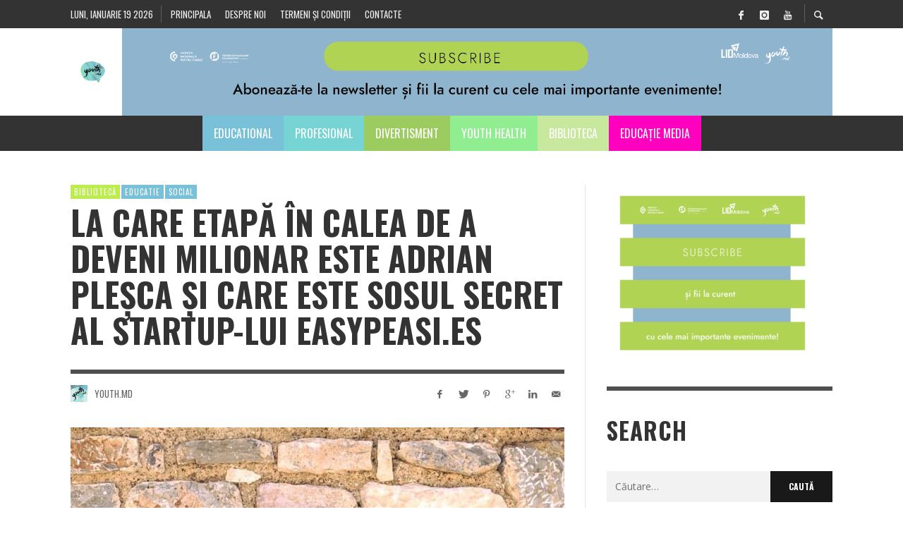

--- FILE ---
content_type: text/html; charset=UTF-8
request_url: https://youth.md/la-care-etapa-in-calea-de-a-deveni-milionar-este-adrian-plesca-si-care-este-sosul-secret-al-startup-lui-easypeasi-es/
body_size: 28928
content:
<!DOCTYPE html>
<html class="no-js"     lang="ro-RO">
	<head>
		<!-- Site Meta -->

<meta charset="UTF-8">

<link rel="pingback" href="https://youth.md/xmlrpc.php">

<meta name="viewport" content="width=device-width,initial-scale=1.0,user-scalable=yes">

<!-- End Site Meta -->		
		<link media="all" href="https://youth.md/wp-content/cache/autoptimize/css/autoptimize_8aec4e1d6155459cd2535d27968a9cf6.css" rel="stylesheet" /><title>Adrian Pleșca - care este sosul secret al startup-lui Easypeasi.es</title>
<meta property="og:title" content="La care etapă în calea de a deveni milionar este Adrian Pleșca și care este sosul secret al startup-lui Easypeasi.es"/>
<meta property="og:description" content="Este absolut impresionant modul în care startup-urile au contribuit și continuă să-și aducă aportul la dezvoltarea societății și avântul tehnologiei. "/>
<meta property="og:image" content="https://youth.md/wp-content/uploads/2020/11/123720364_559571081549934_3607595296853529992_n.jpg"/>
<meta property="og:image:width" content="959"/>
<meta property="og:image:height" content="959"/>
<meta name="twitter:card" content="summary">
<meta name="twitter:title" content="La care etapă în calea de a deveni milionar este Adrian Pleșca și care este sosul secret al startup-lui Easypeasi.es"/>
<meta name="twitter:description" content="Este absolut impresionant modul în care startup-urile au contribuit și continuă să-și aducă aportul la dezvoltarea societății și avântul tehnologiei. "/>
<meta name="twitter:image" content="https://youth.md/wp-content/uploads/2020/11/123720364_559571081549934_3607595296853529992_n.jpg"/>
<meta name="author" content="Youth.md"/>

<!-- This site is optimized with the Yoast SEO plugin v13.0 - https://yoast.com/wordpress/plugins/seo/ -->
<meta name="description" content="Este absolut impresionant modul în care startup-urile au contribuit și continuă să-și aducă aportul la dezvoltarea societății și avântul tehnologiei."/>
<meta name="robots" content="max-snippet:-1, max-image-preview:large, max-video-preview:-1"/>
<link rel="canonical" href="https://youth.md/la-care-etapa-in-calea-de-a-deveni-milionar-este-adrian-plesca-si-care-este-sosul-secret-al-startup-lui-easypeasi-es/" />
<meta property="og:locale" content="ro_RO" />
<meta property="og:type" content="article" />
<meta property="og:url" content="https://youth.md/la-care-etapa-in-calea-de-a-deveni-milionar-este-adrian-plesca-si-care-este-sosul-secret-al-startup-lui-easypeasi-es/" />
<meta property="og:site_name" content="Youth.md" />
<meta property="article:publisher" content="https://www.facebook.com/Youthmd-1097678083711788/" />
<meta property="article:section" content="Bibliotecă" />
<meta property="article:published_time" content="2020-11-11T13:26:00+00:00" />
<meta property="article:modified_time" content="2020-11-11T10:35:35+00:00" />
<meta property="og:updated_time" content="2020-11-11T10:35:35+00:00" />
<meta name="twitter:card" content="summary" />
<meta name="twitter:site" content="@Youth_moldova" />
<meta name="twitter:creator" content="@Youth_moldova" />
<!-- / Yoast SEO plugin. -->

<link rel='dns-prefetch' href='//fonts.googleapis.com' />
<link rel='dns-prefetch' href='//s.w.org' />
<link rel="alternate" type="application/rss+xml" title="Youth.md &raquo; Flux" href="https://youth.md/feed/" />
<link rel="alternate" type="application/rss+xml" title="Youth.md &raquo; Flux comentarii" href="https://youth.md/comments/feed/" />
<link rel="alternate" type="application/rss+xml" title="Flux comentarii Youth.md &raquo; La care etapă în calea de a deveni milionar este Adrian Pleșca și care este sosul secret al startup-lui Easypeasi.es" href="https://youth.md/la-care-etapa-in-calea-de-a-deveni-milionar-este-adrian-plesca-si-care-este-sosul-secret-al-startup-lui-easypeasi-es/feed/" />
		<script type="text/javascript">
			window._wpemojiSettings = {"baseUrl":"https:\/\/s.w.org\/images\/core\/emoji\/13.0.1\/72x72\/","ext":".png","svgUrl":"https:\/\/s.w.org\/images\/core\/emoji\/13.0.1\/svg\/","svgExt":".svg","source":{"concatemoji":"https:\/\/youth.md\/wp-includes\/js\/wp-emoji-release.min.js?ver=8823061822cf86e6f4986f00b821b449"}};
			!function(e,a,t){var n,r,o,i=a.createElement("canvas"),p=i.getContext&&i.getContext("2d");function s(e,t){var a=String.fromCharCode;p.clearRect(0,0,i.width,i.height),p.fillText(a.apply(this,e),0,0);e=i.toDataURL();return p.clearRect(0,0,i.width,i.height),p.fillText(a.apply(this,t),0,0),e===i.toDataURL()}function c(e){var t=a.createElement("script");t.src=e,t.defer=t.type="text/javascript",a.getElementsByTagName("head")[0].appendChild(t)}for(o=Array("flag","emoji"),t.supports={everything:!0,everythingExceptFlag:!0},r=0;r<o.length;r++)t.supports[o[r]]=function(e){if(!p||!p.fillText)return!1;switch(p.textBaseline="top",p.font="600 32px Arial",e){case"flag":return s([127987,65039,8205,9895,65039],[127987,65039,8203,9895,65039])?!1:!s([55356,56826,55356,56819],[55356,56826,8203,55356,56819])&&!s([55356,57332,56128,56423,56128,56418,56128,56421,56128,56430,56128,56423,56128,56447],[55356,57332,8203,56128,56423,8203,56128,56418,8203,56128,56421,8203,56128,56430,8203,56128,56423,8203,56128,56447]);case"emoji":return!s([55357,56424,8205,55356,57212],[55357,56424,8203,55356,57212])}return!1}(o[r]),t.supports.everything=t.supports.everything&&t.supports[o[r]],"flag"!==o[r]&&(t.supports.everythingExceptFlag=t.supports.everythingExceptFlag&&t.supports[o[r]]);t.supports.everythingExceptFlag=t.supports.everythingExceptFlag&&!t.supports.flag,t.DOMReady=!1,t.readyCallback=function(){t.DOMReady=!0},t.supports.everything||(n=function(){t.readyCallback()},a.addEventListener?(a.addEventListener("DOMContentLoaded",n,!1),e.addEventListener("load",n,!1)):(e.attachEvent("onload",n),a.attachEvent("onreadystatechange",function(){"complete"===a.readyState&&t.readyCallback()})),(n=t.source||{}).concatemoji?c(n.concatemoji):n.wpemoji&&n.twemoji&&(c(n.twemoji),c(n.wpemoji)))}(window,document,window._wpemojiSettings);
		</script>
		<!-- youth.md is managing ads with Advanced Ads 1.35.1 --><!--noptimize--><script id="youth-ready">
			window.advanced_ads_ready=function(e,a){a=a||"complete";var d=function(e){return"interactive"===a?"loading"!==e:"complete"===e};d(document.readyState)?e():document.addEventListener("readystatechange",(function(a){d(a.target.readyState)&&e()}),{once:"interactive"===a})},window.advanced_ads_ready_queue=window.advanced_ads_ready_queue||[];		</script>
		<!--/noptimize-->
	













<link rel='stylesheet' id='redux-google-fonts-presso_options-css'  href='https://fonts.googleapis.com/css?family=Oswald%3A300%2C400%2C700%7COpen+Sans%3A300%2C400%2C600%2C700%2C800%2C300italic%2C400italic%2C600italic%2C700italic%2C800italic&#038;ver=1702279034' type='text/css' media='all' />
<script>if (document.location.protocol != "https:") {document.location = document.URL.replace(/^http:/i, "https:");}</script>


<script type='text/javascript' id='search-filter-plugin-build-js-extra'>
/* <![CDATA[ */
var SF_LDATA = {"ajax_url":"https:\/\/youth.md\/wp-admin\/admin-ajax.php","home_url":"https:\/\/youth.md\/"};
/* ]]> */
</script>


<script type='text/javascript' id='wpp-js-js-extra'>
/* <![CDATA[ */
var wpp_params = {"sampling_active":"0","sampling_rate":"100","ajax_url":"https:\/\/youth.md\/wp-json\/wordpress-popular-posts\/v1\/popular-posts","ID":"36018","token":"9c3dc26d4a","debug":""};
/* ]]> */
</script>

<link rel="https://api.w.org/" href="https://youth.md/wp-json/" /><link rel="alternate" type="application/json" href="https://youth.md/wp-json/wp/v2/posts/36018" /><link rel="EditURI" type="application/rsd+xml" title="RSD" href="https://youth.md/xmlrpc.php?rsd" />
<link rel="wlwmanifest" type="application/wlwmanifest+xml" href="https://youth.md/wp-includes/wlwmanifest.xml" /> 

<link rel='shortlink' href='https://youth.md/?p=36018' />
<link rel="alternate" type="application/json+oembed" href="https://youth.md/wp-json/oembed/1.0/embed?url=https%3A%2F%2Fyouth.md%2Fla-care-etapa-in-calea-de-a-deveni-milionar-este-adrian-plesca-si-care-este-sosul-secret-al-startup-lui-easypeasi-es%2F" />
<link rel="alternate" type="text/xml+oembed" href="https://youth.md/wp-json/oembed/1.0/embed?url=https%3A%2F%2Fyouth.md%2Fla-care-etapa-in-calea-de-a-deveni-milionar-este-adrian-plesca-si-care-este-sosul-secret-al-startup-lui-easypeasi-es%2F&#038;format=xml" />
<script>
  (function(i,s,o,g,r,a,m){i['GoogleAnalyticsObject']=r;i[r]=i[r]||function(){
  (i[r].q=i[r].q||[]).push(arguments)},i[r].l=1*new Date();a=s.createElement(o),
  m=s.getElementsByTagName(o)[0];a.async=1;a.src=g;m.parentNode.insertBefore(a,m)
  })(window,document,'script','https://www.google-analytics.com/analytics.js','ga');

  ga('create', 'UA-98199377-1', 'auto');
  ga('create', 'UA-91167632-1', 'auto', {'name': 'quiz_youth'}); 
  ga('send', 'pageview');
  ga('quiz_youth.send', 'pageview');
</script>


<script id="mcjs">!function(c,h,i,m,p){m=c.createElement(h),p=c.getElementsByTagName(h)[0],m.async=1,m.src=i,p.parentNode.insertBefore(m,p)}(document,"script","https://chimpstatic.com/mcjs-connected/js/users/53d0c8b00bdef15971d8a2c40/a16a0c741f8d245ff5f427597.js");</script>        <!-- PushAlert WordPress 2.5.4 -->
        <script type="text/javascript">
        var pushalert_sw_file = 'https://youth.md/?pa_service_worker=1';
var pushalert_manifest_file = 'https://youth.md/wp-content/plugins/pushalert-web-push-notifications/manifest.json';

            (function (d, t) {
                var g = d.createElement(t),
                        s = d.getElementsByTagName(t)[0];
                g.src = "//cdn.pushalert.co/integrate_df4dffbbaa46ae0aad845a0a6d357a72.js";
                s.parentNode.insertBefore(g, s);
            }(document, "script"));
        </script>
        <!-- End PushAlert WordPress -->
        	<script src="https://use.fontawesome.com/598b3d998a.js"></script>
			
				<!-- Facebook Integration -->

		<meta property="og:site_name" content="Youth.md">

					<meta property="og:title" content="La care etapă în calea de a deveni milionar este Adrian Pleșca și care este sosul secret al startup-lui Easypeasi.es">
			<meta property="og:description" content="Este absolut impresionant modul în care startup-urile au contribuit și continuă să-și aducă aportul la dezvoltarea societății și avântul tehnologiei. Tânărul activist civic și antreprenor Adrian Pleșca a transformat problema alimentației monocrome, nesănătoase și a timpului pierdut la cumpărături, într-o oportunitate &#8211; cea de a crea startup-ul Yeasipeasi.es. În anul &nbsp;2020, &nbsp;într-o&nbsp;lume&nbsp;atât&nbsp;de&nbsp;globalizată,&nbsp;cred că este important ca&nbsp;antreprenorii&nbsp;din&nbsp;orice&nbsp;țară&nbsp;să&nbsp;fie ...">
			<meta property="og:url" content="https://youth.md/la-care-etapa-in-calea-de-a-deveni-milionar-este-adrian-plesca-si-care-este-sosul-secret-al-startup-lui-easypeasi-es/"/>
						<meta property="og:image" content="https://youth.md/wp-content/uploads/2020/11/123720364_559571081549934_3607595296853529992_n.jpg" />
						
		
		<!-- End Facebook Integration -->
		<meta name="generator" content="Powered by Visual Composer - drag and drop page builder for WordPress."/>
<!--[if lte IE 9]><link rel="stylesheet" type="text/css" href="https://youth.md/wp-content/plugins/js_composer/assets/css/vc_lte_ie9.min.css" media="screen"><![endif]--><link rel="icon" href="https://youth.md/wp-content/uploads/2017/06/cropped-Youth-Logo-black-on-bg-32x32.png" sizes="32x32" />
<link rel="icon" href="https://youth.md/wp-content/uploads/2017/06/cropped-Youth-Logo-black-on-bg-192x192.png" sizes="192x192" />
<link rel="apple-touch-icon" href="https://youth.md/wp-content/uploads/2017/06/cropped-Youth-Logo-black-on-bg-180x180.png" />
<meta name="msapplication-TileImage" content="https://youth.md/wp-content/uploads/2017/06/cropped-Youth-Logo-black-on-bg-270x270.png" />
		
		<noscript><style type="text/css"> .wpb_animate_when_almost_visible { opacity: 1; }</style></noscript>		<script async src="https://pagead2.googlesyndication.com/pagead/js/adsbygoogle.js?client=ca-pub-2686427366494462"
     crossorigin="anonymous"></script>
	</head>
	<body data-rsssl=1 id="site-top" class="post-template-default single single-post postid-36018 single-format-standard vw-site--full-width vw-post-layout-classic vw-enable-sticky-menu vw-enable-sticky-sidebar wpb-js-composer js-comp-ver-5.0.1 vc_responsive aa-prefix-youth-">

		<div class="vw-site">
			<div class="vw-header-area">
				<!-- Top Bar: Default -->
<div class="vw-top-bar vw-top-bar--default">

	<div class="container">
		<div class="vw-bar">
		
						<div class="vw-bar__placeholder vw-bar__placeholder--left vw-today-date">
				luni, ianuarie 19 2026			</div>
			
			<div class="vw-bar__placeholder vw-bar__placeholder--left">
				<!-- Top Menu -->
<nav class="vw-menu-top">
<ul id="menu-sample-top-menu" class="vw-menu vw-menu-type-text clearfix"><li id="menu-item-713" class="menu-item menu-item-type-custom menu-item-object-custom menu-item-home menu-item-713 menu-item-depth-0 main-menu-item vw-mega-item vw-mega-item--default"><a href="https://youth.md/" class=" menu-link main-menu-link"><span>Principala</span></a></li>
<li id="menu-item-792" class="menu-item menu-item-type-post_type menu-item-object-page menu-item-792 menu-item-depth-0 main-menu-item vw-mega-item vw-mega-item--default"><a href="https://youth.md/despre-noi/" class=" menu-link main-menu-link"><span>Despre noi</span></a></li>
<li id="menu-item-795" class="menu-item menu-item-type-post_type menu-item-object-page menu-item-795 menu-item-depth-0 main-menu-item vw-mega-item vw-mega-item--default"><a href="https://youth.md/termeni-si-conditii/" class=" menu-link main-menu-link"><span>Termeni și condiții</span></a></li>
<li id="menu-item-660" class="menu-item menu-item-type-post_type menu-item-object-page menu-item-660 menu-item-depth-0 main-menu-item vw-mega-item vw-mega-item--default"><a href="https://youth.md/contact/" class=" menu-link main-menu-link"><span>Contacte</span></a></li>
</ul></nav>
<!-- End Top Menu -->			</div>
			
			<div class="vw-bar__placeholder vw-bar__placeholder--right">
				<span class="vw-site-social-links vw-social-icons">		<a class="vw-social-icon vw-icon-social-facebook vw-social-icon--medium" rel="author" href="https://www.facebook.com/Youthmd-1097678083711788/" title="Facebook" target="_blank">
			<i class="vw-icon icon-social-facebook"></i>
			<span class="vw-social-icon__label">Facebook</span>
		</a>
				<a class="vw-social-icon vw-icon-social-instagram vw-social-icon--medium" rel="author" href="https://www.instagram.com/youth.md/" title="Instagram" target="_blank">
			<i class="vw-icon icon-social-instagram"></i>
			<span class="vw-social-icon__label">Instagram</span>
		</a>
				<a class="vw-social-icon vw-icon-social-youtube vw-social-icon--medium" rel="author" href="https://www.youtube.com/channel/UC1h-Uju5ed7MLZDm_-x0FgQ" title="Youtube" target="_blank">
			<i class="vw-icon icon-social-youtube"></i>
			<span class="vw-social-icon__label">Youtube</span>
		</a>
		</span>
							<div class="vw-instant-search">
				<a class="vw-instant-search__button" href="https://youth.md/search/"><i class="vw-icon icon-entypo-search"></i></a>
			</div>
					</div>

		</div>
	</div>

</div>
<!-- End Top Bar -->
				<!-- Site Header : Left Aligned Logo -->
<header class="vw-header vw-header--left"    >
	
		<div class="vw-header__inner">

			<div class="vw-header__main-container vw-bar container">

				<div class="vw-header__logo vw-bar__placeholder vw-bar__placeholder--left">
					
					
<!-- Logo -->
<div class="vw-logo"    >
	
	<a class="vw-logo__link" href="https://youth.md/"  itemprop="url" >

									<img class="vw-logo__mobile_image" src="https://youth.md/wp-content/uploads/2018/04/rsz_youth-logo-black-on-bg.png" srcset="https://youth.md/wp-content/uploads/2017/02/Youth-Logo-black-on-bg.png 2x" width="640" height="360" alt="Youth.md"  itemprop="mobile_logo" >
			
			<img class="vw-logo__image" src="https://youth.md/wp-content/uploads/2018/04/rsz_youth-logo-black-on-bg.png" srcset="https://youth.md/wp-content/uploads/2017/02/Youth-Logo-black-on-bg.png 2x" width="640" height="360" alt="Youth.md"  itemprop="logo" >

		
		
	</a>

</div>
<!-- End Logo -->
					<div class="vw-mobile-nav-button">
	<button class="hamburger hamburger--spin" type="button">
		<span class="hamburger-box">
			<span class="hamburger-inner"></span>
		</span>
	</button>
</div>					
				</div>


								<div class="vw-header__ads vw-bar__placeholder vw-bar__placeholder--left"><a href ="https://zcv3-zcmp.maillist-manage.eu/ua/Optin?od=12ba7ebc0df6&zx=14adbdafc1&tD=1247aa27f4375d71&sD=1247aa27f437893e" target="_blank"><img src="https://youth.md/wp-content/uploads/2023/12/abonare-newsletter-01.png" border="0"></a><br></div>
				
			</div>

			<div class="vw-header__main-menu vw-sticky-menu">
				<!-- Main Menu -->
<nav class="vw-menu-main"    >

	<ul id="menu-sub-meniu" class="vw-menu vw-menu-type-mega"><li id="menu-item-695" class="menu-item menu-item-type-post_type menu-item-object-page menu-item-695 menu-item-depth-0 main-menu-item vw-mega-item vw-mega-item--default"><a href="https://youth.md/educational-2/" class=" menu-link main-menu-link"><span>Educational</span></a></li>
<li id="menu-item-694" class="menu-item menu-item-type-post_type menu-item-object-page menu-item-694 menu-item-depth-0 main-menu-item vw-mega-item vw-mega-item--default"><a href="https://youth.md/profesional/" class=" menu-link main-menu-link"><span>Profesional</span></a></li>
<li id="menu-item-693" class="menu-item menu-item-type-post_type menu-item-object-page menu-item-693 menu-item-depth-0 main-menu-item vw-mega-item vw-mega-item--default"><a href="https://youth.md/divertisment-2/" class=" menu-link main-menu-link"><span>Divertisment</span></a></li>
<li id="menu-item-47391" class="menu-item menu-item-type-custom menu-item-object-custom menu-item-47391 menu-item-depth-0 main-menu-item vw-mega-item vw-mega-item--default"><a href="https://youth.md/youthhealth1/" class=" menu-link main-menu-link"><span>Youth Health</span></a></li>
<li id="menu-item-692" class="menu-item menu-item-type-post_type menu-item-object-page menu-item-692 menu-item-depth-0 main-menu-item vw-mega-item vw-mega-item--default"><a href="https://youth.md/biblioteca-2/" class=" menu-link main-menu-link"><span>Biblioteca</span></a></li>
<li id="menu-item-47577" class="menu-item menu-item-type-custom menu-item-object-custom menu-item-47577 menu-item-depth-0 main-menu-item vw-mega-item vw-mega-item--default"><a href="https://youth.md/educatie-media1/" class=" menu-link main-menu-link"><span>Educație media</span></a></li>
 </ul>			
</nav>
<!-- End Main Menu -->			</div>

		</div>

</header>
<!-- End Site Header -->			</div>
			
			


<!--<div class="vw-breaking-news-area">

	<div class="container">

		
<div class="vw-loop vw-loop--carousel vw-loop--carousel-2 vw-carousel-slider-4 vw-disable-inview">

	<div class="vw-slides vw-slides--loading">

		
			<div class="vw-slides__slide">
				<div class="vw-post-box vw-post-box--flex vw-post-box--flex-1 post-24251 post type-post status-publish format-standard has-post-thumbnail hentry category-educatie-main category-tip-internship category-profesional"    >

	<div class="vw-post-box__inner">
		<div class="vw-post-box__content">

			<h3 class="vw-post-box__title"  itemprop="headline" >
				<a class="vw-post-box__link" href="https://youth.md/tinerii-se-pot-inscrie-pentru-program-de-stagii-in-parlament/"  itemprop="url"  rel="bookmark">
					Tinerii se pot înscrie pentru un Program de Stagii în Parlament. Află detalii				</a>
			</h3>

			<div class="vw-post-box__meta">
						<span class="vw-post-author"   >

			<a class="vw-avatar" href="https://youth.md/author/youth-md/" title="Posts by Youth.md"><img src="https://youth.md/wp-content/uploads/2020/06/22406276_1257110997768495_4388112967251275611_n-20x20.png" width="16" height="16" alt="Youth.md" class="avatar avatar-16 wp-user-avatar wp-user-avatar-16 alignnone photo" /></a>
			<a class="vw-post-author__name" href="https://youth.md/author/youth-md/" title="Posts by %s Youth.md" rel="author"   >Youth.md</a>

		</span>
						<a href="https://youth.md/tinerii-se-pot-inscrie-pentru-program-de-stagii-in-parlament/" class="vw-post-date updated" title="Permalink to Tinerii se pot înscrie pentru un Program de Stagii în Parlament. Află detalii" rel="bookmark"><time    datetime="2020-02-17T12:16:12+02:00">17 februarie 2020</time></a>			</div>

		</div>

					
		<div class="vw-post-box__thumbnail-wrapper" style="background-image: url( https://youth.md/wp-content/uploads/2020/02/pexels-photo-959816-335x186.jpeg );">
		</div>

		
	</div>

	<meta  content="2020-02-17T12:16:12+02:00"/><meta itemprop="dateModified" content="2020-02-17T12:16:15+02:00"/><meta  content="Youth.md"/><meta itemprop="interactionCount" content="UserComments:0"/>		<div itemprop="publisher"  >
									<div itemprop="logo"  >
				<meta itemprop="url" content="https://youth.md/wp-content/uploads/2018/04/rsz_youth-logo-black-on-bg.png">
				<meta itemprop="width" content="640">
				<meta itemprop="height" content="360">
			</div>
						<meta  content="Youth.md">
		</div>
			
</div>			</div>
			
		
			<div class="vw-slides__slide">
				<div class="vw-post-box vw-post-box--flex vw-post-box--flex-1 post-27381 post type-post status-publish format-standard has-post-thumbnail hentry category-cat-contabilitate-finante category-tip-fulltime category-profesional"    >

	<div class="vw-post-box__inner">
		<div class="vw-post-box__content">

			<h3 class="vw-post-box__title"  itemprop="headline" >
				<a class="vw-post-box__link" href="https://youth.md/job-agentia-de-investitii-angajeaza-contabil/"  itemprop="url"  rel="bookmark">
					Job // Agenția de Investiții angajează contabil				</a>
			</h3>

			<div class="vw-post-box__meta">
						<span class="vw-post-author"   >

			<a class="vw-avatar" href="https://youth.md/author/youth-md/" title="Posts by Youth.md"><img src="https://youth.md/wp-content/uploads/2020/06/22406276_1257110997768495_4388112967251275611_n-20x20.png" width="16" height="16" alt="Youth.md" class="avatar avatar-16 wp-user-avatar wp-user-avatar-16 alignnone photo" /></a>
			<a class="vw-post-author__name" href="https://youth.md/author/youth-md/" title="Posts by %s Youth.md" rel="author"   >Youth.md</a>

		</span>
						<a href="https://youth.md/job-agentia-de-investitii-angajeaza-contabil/" class="vw-post-date updated" title="Permalink to Job // Agenția de Investiții angajează contabil" rel="bookmark"><time    datetime="2020-04-29T10:00:00+03:00">29 aprilie 2020</time></a>			</div>

		</div>

					
		<div class="vw-post-box__thumbnail-wrapper" style="background-image: url( https://youth.md/wp-content/uploads/2020/04/pexels-photo-3803242-335x186.jpeg );">
		</div>

		
	</div>

	<meta  content="2020-04-29T10:00:00+03:00"/><meta itemprop="dateModified" content="2020-04-28T23:13:08+03:00"/><meta  content="Youth.md"/><meta itemprop="interactionCount" content="UserComments:0"/>		<div itemprop="publisher"  >
									<div itemprop="logo"  >
				<meta itemprop="url" content="https://youth.md/wp-content/uploads/2018/04/rsz_youth-logo-black-on-bg.png">
				<meta itemprop="width" content="640">
				<meta itemprop="height" content="360">
			</div>
						<meta  content="Youth.md">
		</div>
			
</div>			</div>
			
		
			<div class="vw-slides__slide">
				<div class="vw-post-box vw-post-box--flex vw-post-box--flex-1 post-76830 post type-post status-publish format-standard has-post-thumbnail hentry category-divertisment"    >

	<div class="vw-post-box__inner">
		<div class="vw-post-box__content">

			<h3 class="vw-post-box__title"  itemprop="headline" >
				<a class="vw-post-box__link" href="https://youth.md/olga-verbitchi-impartaseste-povestea-sa-la-fii-cu-zina-bivol/"  itemprop="url"  rel="bookmark">
					Olga Verbițchi împărtășește povestea sa la Fii cu Zina Bivol				</a>
			</h3>

			<div class="vw-post-box__meta">
						<span class="vw-post-author"   >

			<a class="vw-avatar" href="https://youth.md/author/atu/" title="Posts by Unim Talentele prin Artă"><img src="https://secure.gravatar.com/avatar/43c7520514fba19d010f3d80225e04c1?s=16&#038;d=mm&#038;r=g" width="16" height="16" alt="Unim Talentele prin Artă" class="avatar avatar-16 wp-user-avatar wp-user-avatar-16 photo avatar-default" /></a>
			<a class="vw-post-author__name" href="https://youth.md/author/atu/" title="Posts by %s Unim Talentele prin Artă" rel="author"   >Unim Talentele prin Artă</a>

		</span>
						<a href="https://youth.md/olga-verbitchi-impartaseste-povestea-sa-la-fii-cu-zina-bivol/" class="vw-post-date updated" title="Permalink to Olga Verbițchi împărtășește povestea sa la Fii cu Zina Bivol" rel="bookmark"><time    datetime="2025-06-20T13:48:48+03:00">20 iunie 2025</time></a>			</div>

		</div>

					
		<div class="vw-post-box__thumbnail-wrapper" style="background-image: url( https://youth.md/wp-content/uploads/2025/05/Baner.Olea-V-335x186.jpg );">
		</div>

		
	</div>

	<meta  content="2025-06-20T13:48:48+03:00"/><meta itemprop="dateModified" content="2025-06-27T10:35:47+03:00"/><meta  content="Unim Talentele prin Artă"/><meta itemprop="interactionCount" content="UserComments:0"/>		<div itemprop="publisher"  >
									<div itemprop="logo"  >
				<meta itemprop="url" content="https://youth.md/wp-content/uploads/2018/04/rsz_youth-logo-black-on-bg.png">
				<meta itemprop="width" content="640">
				<meta itemprop="height" content="360">
			</div>
						<meta  content="Youth.md">
		</div>
			
</div>			</div>
			
		
			<div class="vw-slides__slide">
				<div class="vw-post-box vw-post-box--flex vw-post-box--flex-1 post-42685 post type-post status-publish format-standard has-post-thumbnail hentry category-divertisment category-social"    >

	<div class="vw-post-box__inner">
		<div class="vw-post-box__content">

			<h3 class="vw-post-box__title"  itemprop="headline" >
				<a class="vw-post-box__link" href="https://youth.md/virtual-museum-tour-happy-international-museum-day/"  itemprop="url"  rel="bookmark">
					Virtual Museum Tour: Happy International Museum Day				</a>
			</h3>

			<div class="vw-post-box__meta">
						<span class="vw-post-author"   >

			<a class="vw-avatar" href="https://youth.md/author/centrul-cultural-america-house/" title="Posts by Centrul Cultural America House"><img src="https://secure.gravatar.com/avatar/4e739c36a737cf24ff088cf862473635?s=16&#038;d=mm&#038;r=g" width="16" height="16" alt="Centrul Cultural America House" class="avatar avatar-16 wp-user-avatar wp-user-avatar-16 photo avatar-default" /></a>
			<a class="vw-post-author__name" href="https://youth.md/author/centrul-cultural-america-house/" title="Posts by %s Centrul Cultural America House" rel="author"   >Centrul Cultural America House</a>

		</span>
						<a href="https://youth.md/virtual-museum-tour-happy-international-museum-day/" class="vw-post-date updated" title="Permalink to Virtual Museum Tour: Happy International Museum Day" rel="bookmark"><time    datetime="2021-05-16T16:27:00+03:00">16 mai 2021</time></a>			</div>

		</div>

					
		<div class="vw-post-box__thumbnail-wrapper" style="background-image: url( https://youth.md/wp-content/uploads/2021/05/185625669_4072085319525663_3760928453337407918_n-335x186.jpg );">
		</div>

		
	</div>

	<meta  content="2021-05-16T16:27:00+03:00"/><meta itemprop="dateModified" content="2021-05-18T16:28:44+03:00"/><meta  content="Centrul Cultural America House"/><meta itemprop="interactionCount" content="UserComments:0"/>		<div itemprop="publisher"  >
									<div itemprop="logo"  >
				<meta itemprop="url" content="https://youth.md/wp-content/uploads/2018/04/rsz_youth-logo-black-on-bg.png">
				<meta itemprop="width" content="640">
				<meta itemprop="height" content="360">
			</div>
						<meta  content="Youth.md">
		</div>
			
</div>			</div>
			
		
			<div class="vw-slides__slide">
				<div class="vw-post-box vw-post-box--flex vw-post-box--flex-1 post-50994 post type-post status-publish format-standard has-post-thumbnail hentry category-profesional"    >

	<div class="vw-post-box__inner">
		<div class="vw-post-box__content">

			<h3 class="vw-post-box__title"  itemprop="headline" >
				<a class="vw-post-box__link" href="https://youth.md/job-efes-moldova-angajeaza-specialist-organizare-evenimente/"  itemprop="url"  rel="bookmark">
					Job // Efes Moldova angajează specialist organizare evenimente				</a>
			</h3>

			<div class="vw-post-box__meta">
						<span class="vw-post-author"   >

			<a class="vw-avatar" href="https://youth.md/author/youth-md/" title="Posts by Youth.md"><img src="https://youth.md/wp-content/uploads/2020/06/22406276_1257110997768495_4388112967251275611_n-20x20.png" width="16" height="16" alt="Youth.md" class="avatar avatar-16 wp-user-avatar wp-user-avatar-16 alignnone photo" /></a>
			<a class="vw-post-author__name" href="https://youth.md/author/youth-md/" title="Posts by %s Youth.md" rel="author"   >Youth.md</a>

		</span>
						<a href="https://youth.md/job-efes-moldova-angajeaza-specialist-organizare-evenimente/" class="vw-post-date updated" title="Permalink to Job // Efes Moldova angajează specialist organizare evenimente" rel="bookmark"><time    datetime="2021-10-30T02:34:54+03:00">30 octombrie 2021</time></a>			</div>

		</div>

					
		<div class="vw-post-box__thumbnail-wrapper" style="background-image: url( https://youth.md/wp-content/uploads/2021/10/pexels-andrea-piacquadio-3765030-1-335x186.jpg );">
		</div>

		
	</div>

	<meta  content="2021-10-30T02:34:54+03:00"/><meta itemprop="dateModified" content="2021-11-01T08:56:38+02:00"/><meta  content="Youth.md"/><meta itemprop="interactionCount" content="UserComments:0"/>		<div itemprop="publisher"  >
									<div itemprop="logo"  >
				<meta itemprop="url" content="https://youth.md/wp-content/uploads/2018/04/rsz_youth-logo-black-on-bg.png">
				<meta itemprop="width" content="640">
				<meta itemprop="height" content="360">
			</div>
						<meta  content="Youth.md">
		</div>
			
</div>			</div>
			
		
			<div class="vw-slides__slide">
				<div class="vw-post-box vw-post-box--flex vw-post-box--flex-1 post-44573 post type-post status-publish format-standard has-post-thumbnail hentry category-educatie-main"    >

	<div class="vw-post-box__inner">
		<div class="vw-post-box__content">

			<h3 class="vw-post-box__title"  itemprop="headline" >
				<a class="vw-post-box__link" href="https://youth.md/makers-gonna-make-hackathon-24-de-ore-la-dispozitie-ca-sa-creezi-produse-inteligente/"  itemprop="url"  rel="bookmark">
					Makers gonna make &#8211; Hackathon: 24 de ore la dispoziție ca să creezi produse inteligente!				</a>
			</h3>

			<div class="vw-post-box__meta">
						<span class="vw-post-author"   >

			<a class="vw-avatar" href="https://youth.md/author/youth-md/" title="Posts by Youth.md"><img src="https://youth.md/wp-content/uploads/2020/06/22406276_1257110997768495_4388112967251275611_n-20x20.png" width="16" height="16" alt="Youth.md" class="avatar avatar-16 wp-user-avatar wp-user-avatar-16 alignnone photo" /></a>
			<a class="vw-post-author__name" href="https://youth.md/author/youth-md/" title="Posts by %s Youth.md" rel="author"   >Youth.md</a>

		</span>
						<a href="https://youth.md/makers-gonna-make-hackathon-24-de-ore-la-dispozitie-ca-sa-creezi-produse-inteligente/" class="vw-post-date updated" title="Permalink to Makers gonna make &#8211; Hackathon: 24 de ore la dispoziție ca să creezi produse inteligente!" rel="bookmark"><time    datetime="2021-06-21T17:46:00+03:00">21 iunie 2021</time></a>			</div>

		</div>

					
		<div class="vw-post-box__thumbnail-wrapper" style="background-image: url( https://youth.md/wp-content/uploads/2021/06/199341075_973587610058111_5609561978216460210_n-335x186.jpg );">
		</div>

		
	</div>

	<meta  content="2021-06-21T17:46:00+03:00"/><meta itemprop="dateModified" content="2021-06-26T17:53:41+03:00"/><meta  content="Youth.md"/><meta itemprop="interactionCount" content="UserComments:0"/>		<div itemprop="publisher"  >
									<div itemprop="logo"  >
				<meta itemprop="url" content="https://youth.md/wp-content/uploads/2018/04/rsz_youth-logo-black-on-bg.png">
				<meta itemprop="width" content="640">
				<meta itemprop="height" content="360">
			</div>
						<meta  content="Youth.md">
		</div>
			
</div>			</div>
			
		
			<div class="vw-slides__slide">
				<div class="vw-post-box vw-post-box--flex vw-post-box--flex-1 post-43362 post type-post status-publish format-standard has-post-thumbnail hentry category-educatie-main"    >

	<div class="vw-post-box__inner">
		<div class="vw-post-box__content">

			<h3 class="vw-post-box__title"  itemprop="headline" >
				<a class="vw-post-box__link" href="https://youth.md/bnm-invita-copiii-la-evenimentul-de-educatie-financiara-in-lumea-lui-banut/"  itemprop="url"  rel="bookmark">
					BNM invită copiii la evenimentul de educație financiară „În lumea lui Bănuț”				</a>
			</h3>

			<div class="vw-post-box__meta">
						<span class="vw-post-author"   >

			<a class="vw-avatar" href="https://youth.md/author/youth-md/" title="Posts by Youth.md"><img src="https://youth.md/wp-content/uploads/2020/06/22406276_1257110997768495_4388112967251275611_n-20x20.png" width="16" height="16" alt="Youth.md" class="avatar avatar-16 wp-user-avatar wp-user-avatar-16 alignnone photo" /></a>
			<a class="vw-post-author__name" href="https://youth.md/author/youth-md/" title="Posts by %s Youth.md" rel="author"   >Youth.md</a>

		</span>
						<a href="https://youth.md/bnm-invita-copiii-la-evenimentul-de-educatie-financiara-in-lumea-lui-banut/" class="vw-post-date updated" title="Permalink to BNM invită copiii la evenimentul de educație financiară „În lumea lui Bănuț”" rel="bookmark"><time    datetime="2021-05-31T10:31:12+03:00">31 mai 2021</time></a>			</div>

		</div>

					
		<div class="vw-post-box__thumbnail-wrapper" style="background-image: url( https://youth.md/wp-content/uploads/2021/05/192463590_1021059061767942_7251729543243232561_n-335x186.jpg );">
		</div>

		
	</div>

	<meta  content="2021-05-31T10:31:12+03:00"/><meta itemprop="dateModified" content="2021-05-31T10:31:17+03:00"/><meta  content="Youth.md"/><meta itemprop="interactionCount" content="UserComments:0"/>		<div itemprop="publisher"  >
									<div itemprop="logo"  >
				<meta itemprop="url" content="https://youth.md/wp-content/uploads/2018/04/rsz_youth-logo-black-on-bg.png">
				<meta itemprop="width" content="640">
				<meta itemprop="height" content="360">
			</div>
						<meta  content="Youth.md">
		</div>
			
</div>			</div>
			
		
			<div class="vw-slides__slide">
				<div class="vw-post-box vw-post-box--flex vw-post-box--flex-1 post-34690 post type-post status-publish format-standard has-post-thumbnail hentry category-educatie-main category-activitate-workshop"    >

	<div class="vw-post-box__inner">
		<div class="vw-post-box__content">

			<h3 class="vw-post-box__title"  itemprop="headline" >
				<a class="vw-post-box__link" href="https://youth.md/atelier-de-discutii-despre-compost-ce-este-si-cum-se-face/"  itemprop="url"  rel="bookmark">
					Atelier de discuții despre compost: Ce este și cum se face?				</a>
			</h3>

			<div class="vw-post-box__meta">
						<span class="vw-post-author"   >

			<a class="vw-avatar" href="https://youth.md/author/youth-md/" title="Posts by Youth.md"><img src="https://youth.md/wp-content/uploads/2020/06/22406276_1257110997768495_4388112967251275611_n-20x20.png" width="16" height="16" alt="Youth.md" class="avatar avatar-16 wp-user-avatar wp-user-avatar-16 alignnone photo" /></a>
			<a class="vw-post-author__name" href="https://youth.md/author/youth-md/" title="Posts by %s Youth.md" rel="author"   >Youth.md</a>

		</span>
						<a href="https://youth.md/atelier-de-discutii-despre-compost-ce-este-si-cum-se-face/" class="vw-post-date updated" title="Permalink to Atelier de discuții despre compost: Ce este și cum se face?" rel="bookmark"><time    datetime="2020-10-05T17:05:51+03:00">5 octombrie 2020</time></a>			</div>

		</div>

					
		<div class="vw-post-box__thumbnail-wrapper" style="background-image: url( https://youth.md/wp-content/uploads/2020/10/120700619_3372172466207108_1766998481734599305_o-1-335x186.jpg );">
		</div>

		
	</div>

	<meta  content="2020-10-05T17:05:51+03:00"/><meta itemprop="dateModified" content="2020-10-05T17:05:54+03:00"/><meta  content="Youth.md"/><meta itemprop="interactionCount" content="UserComments:0"/>		<div itemprop="publisher"  >
									<div itemprop="logo"  >
				<meta itemprop="url" content="https://youth.md/wp-content/uploads/2018/04/rsz_youth-logo-black-on-bg.png">
				<meta itemprop="width" content="640">
				<meta itemprop="height" content="360">
			</div>
						<meta  content="Youth.md">
		</div>
			
</div>			</div>
			
		
	</div>

</div>
	</div>

</div>-->





<div class="vw-content-area clearfix vw-content-area--right-sidebar">
	<div class="container">
		<div class="row">

			<main class="vw-content-main" role="main"  itemprop="mainContentOfPage" >

				
					
					
						<article class="vw-main-post post-36018 post type-post status-publish format-standard has-post-thumbnail hentry category-biblioteca category-educatie-main category-social">
						
							<header class="vw-post-header">

								<div class="vw-categories"><a class=" vw-cat-id-106" href="https://youth.md/category/biblioteca/" title="View all posts in Bibliotecă" rel="category">Bibliotecă</a><a class=" vw-cat-id-106 vw-cat-id-27" href="https://youth.md/category/educatie-main/" title="View all posts in Educatie" rel="category">Educatie</a><a class=" vw-cat-id-106 vw-cat-id-27 vw-cat-id-9046" href="https://youth.md/category/biblioteca/social/" title="View all posts in Social" rel="category">Social</a></div>								
								<h1 class="vw-post-title"  itemprop="headline" >La care etapă în calea de a deveni milionar este Adrian Pleșca și care este sosul secret al startup-lui Easypeasi.es</h1>
								
								
								<hr>

								<div class="vw-post-meta vw-bar vw-bar--sm">
									<div class="vw-bar__placeholder vw-bar__placeholder--left">
												<span class="vw-post-author"   >

			<a class="vw-avatar" href="https://youth.md/author/youth-md/" title="Posts by Youth.md"><img src="https://youth.md/wp-content/uploads/2020/06/22406276_1257110997768495_4388112967251275611_n-40x40.png" width="24" height="24" alt="Youth.md" class="avatar avatar-24 wp-user-avatar wp-user-avatar-24 alignnone photo" /></a>
			<a class="vw-post-author__name" href="https://youth.md/author/youth-md/" title="Posts by %s Youth.md" rel="author"   >Youth.md</a>

		</span>
												<a href="https://youth.md/la-care-etapa-in-calea-de-a-deveni-milionar-este-adrian-plesca-si-care-este-sosul-secret-al-startup-lui-easypeasi-es/" class="vw-post-date updated" title="Permalink to La care etapă în calea de a deveni milionar este Adrian Pleșca și care este sosul secret al startup-lui Easypeasi.es" rel="bookmark"><time    datetime="2020-11-11T15:26:00+02:00">11 noiembrie 2020</time></a>																			</div>

									<div class="vw-bar__placeholder vw-bar__placeholder--right">
												<div class="vw-post-share">
			<a class="vw-post-share__link vw-post-share__link--facebook" href="https://www.facebook.com/sharer.php?u=https://youth.md/la-care-etapa-in-calea-de-a-deveni-milionar-este-adrian-plesca-si-care-este-sosul-secret-al-startup-lui-easypeasi-es/"><i class="vw-icon icon-social-facebook"></i></a>
			<a class="vw-post-share__link vw-post-share__link--twitter" href="https://twitter.com/intent/tweet?status=La%20care%20etapă%20în%20calea%20de%20a%20deveni%20milionar%20este%20Adrian%20Pleșca%20și%20care%20este%20sosul%20secret%20al%20startup-lui%20Easypeasi.es%20-%20https://youth.md/la-care-etapa-in-calea-de-a-deveni-milionar-este-adrian-plesca-si-care-este-sosul-secret-al-startup-lui-easypeasi-es/"><i class="vw-icon icon-social-twitter"></i></a>
			<a class="vw-post-share__link vw-post-share__link--pinterest" href="https://pinterest.com/pin/create/button/?url=https://youth.md/la-care-etapa-in-calea-de-a-deveni-milionar-este-adrian-plesca-si-care-este-sosul-secret-al-startup-lui-easypeasi-es/&#038;media=https://youth.md/wp-content/uploads/2020/11/123720364_559571081549934_3607595296853529992_n.jpg&#038;description=La%20care%20etapă%20în%20calea%20de%20a%20deveni%20milionar%20este%20Adrian%20Pleșca%20și%20care%20este%20sosul%20secret%20al%20startup-lui%20Easypeasi.es"><i class="vw-icon icon-social-pinterest"></i></a>
			<a class="vw-post-share__link vw-post-share__link--gplus" href="https://plus.google.com/share?url=https://youth.md/la-care-etapa-in-calea-de-a-deveni-milionar-este-adrian-plesca-si-care-este-sosul-secret-al-startup-lui-easypeasi-es/"><i class="vw-icon icon-social-gplus"></i></a>
			<a class="vw-post-share__link vw-post-share__link--linkedin" href="https://www.linkedin.com/cws/share?url=https://youth.md/la-care-etapa-in-calea-de-a-deveni-milionar-este-adrian-plesca-si-care-este-sosul-secret-al-startup-lui-easypeasi-es/"><i class="vw-icon icon-social-linkedin"></i></a>
			<a class="vw-post-share__link vw-post-share__link--email" href="mailto:?subject=La care etapă în calea de a deveni milionar este Adrian Pleșca și care este sosul secret al startup-lui Easypeasi.es&amp;body=Checkout+this+url+https%3A%2F%2Fyouth.md%2Fla-care-etapa-in-calea-de-a-deveni-milionar-este-adrian-plesca-si-care-este-sosul-secret-al-startup-lui-easypeasi-es%2F"><i class="vw-icon icon-social-email"></i></a>
		</div>
											</div>
								</div>

							</header>
							
										<figure class="vw-post-media vw-post-media--featured "  itemprop="image"    >

				<a class="" href="https://youth.md/wp-content/uploads/2020/11/123720364_559571081549934_3607595296853529992_n.jpg" title="La care etapă în calea de a deveni milionar este Adrian Pleșca și care este sosul secret al startup-lui Easypeasi.es" rel="bookmark"  itemprop="image" >
					<img width="959" height="959" src="https://youth.md/wp-content/uploads/2020/11/123720364_559571081549934_3607595296853529992_n.jpg" class="attachment-presso_thumbnail_full_width wp-post-image" alt="" loading="lazy" itemprop="image" srcset="https://youth.md/wp-content/uploads/2020/11/123720364_559571081549934_3607595296853529992_n.jpg 959w, https://youth.md/wp-content/uploads/2020/11/123720364_559571081549934_3607595296853529992_n-300x300.jpg 300w, https://youth.md/wp-content/uploads/2020/11/123720364_559571081549934_3607595296853529992_n-150x150.jpg 150w, https://youth.md/wp-content/uploads/2020/11/123720364_559571081549934_3607595296853529992_n-768x768.jpg 768w, https://youth.md/wp-content/uploads/2020/11/123720364_559571081549934_3607595296853529992_n-20x20.jpg 20w, https://youth.md/wp-content/uploads/2020/11/123720364_559571081549934_3607595296853529992_n-40x40.jpg 40w, https://youth.md/wp-content/uploads/2020/11/123720364_559571081549934_3607595296853529992_n-60x60.jpg 60w, https://youth.md/wp-content/uploads/2020/11/123720364_559571081549934_3607595296853529992_n-600x600.jpg 600w, https://youth.md/wp-content/uploads/2020/11/123720364_559571081549934_3607595296853529992_n-70x70.jpg 70w, https://youth.md/wp-content/uploads/2020/11/123720364_559571081549934_3607595296853529992_n-335x335.jpg 335w, https://youth.md/wp-content/uploads/2020/11/123720364_559571081549934_3607595296853529992_n-360x360.jpg 360w" sizes="(max-width: 959px) 100vw, 959px" />				</a>

				
			</figure>
			
							<div class="vw-post-content clearfix"  itemprop="articleBody" >
<p><strong>Este absolut impresionant modul în care startup-urile au contribuit și continuă să-și aducă aportul la dezvoltarea societății și avântul tehnologiei. Tânărul activist civic și antreprenor Adrian Pleșca a transformat problema alimentației monocrome, nesănătoase și a timpului pierdut la cumpărături, într-o oportunitate &#8211; cea de a crea startup-ul Yeasipeasi.es.</strong></p>



<blockquote class="wp-block-quote"><p>În anul &nbsp;2020, &nbsp;într-o&nbsp;lume&nbsp;atât&nbsp;de&nbsp;globalizată,&nbsp;cred că este important ca&nbsp;antreprenorii&nbsp;din&nbsp;orice&nbsp;țară&nbsp;să&nbsp;fie cu&nbsp;mâna&nbsp;pe&nbsp;pulsul schimbărilor&nbsp;și&nbsp;progreselor&nbsp;înregistrate&nbsp;la&nbsp;nivel&nbsp;global&nbsp;și&nbsp;în același&nbsp;timp&nbsp;să&nbsp;fie&nbsp;concentrați&nbsp;pe&nbsp;viața&nbsp;lor&nbsp;cotidiană&nbsp;și&nbsp;pe&nbsp;micile detalii,&nbsp;ori&nbsp;în&nbsp;mare parte problemele&nbsp;care&nbsp;reprezintă baza&nbsp;startupurilor&nbsp;se&nbsp;află&nbsp;la&nbsp;suprafață&nbsp;și&nbsp;sunt&nbsp;întâlnite&nbsp;zilnic&nbsp;de&nbsp;mulți&nbsp;dintre&nbsp;noi.</p></blockquote>



<h4><em><strong>1.&nbsp;Ai&nbsp;mai&nbsp;avut experiențe de&nbsp;lansare startup&nbsp;anterior?&nbsp;</strong></em></h4>



<p>În trecut am avut mai multe încercări de lansare a diverselor proiecte, în majoritatea cazurilor era vorba de inițiative non -profit. Dar au existat și câteva inițiative concepute prioritar spre generarea profitului. Adevărul e că doar una în sfârșit au generat profit. </p>



<p>Acum însă, Easypeasi.es este prima inițiativă creată după rigorile internaționale ale lumii startup-urilor care a trecut. Și încă mai urmează să treacă prin toate etapele esențiale de dezvoltare ale unui start-up. </p>



<h4><em><strong>2.&nbsp;În viziunea ta, ce detalii definesc un startup de succes?</strong></em></h4>



<p>Cred că sunt multe dimensiuni ce adunate definesc un startup de succes. Cea mai importantă dintre acestea consider că este ambiția și reziliența fondatorilor; ori nu degeaba se zice că startup-urile nu eșuează, dar fondatorii se retrag (Startups don’t fail, founders quit). Pe lângă asta desigur este important ca ideea pe care o pilotezi să răspundă unei probleme concrete a lumii cotidiene în care te afli, să facă parte dintr-o industrie sau sector ce are perspective mari de dezvoltare în viitor. </p>



<h4><em><strong>3.&nbsp;Cu ce&nbsp;informații&nbsp;</strong></em>„<em><strong>se&nbsp;hrănește” un startupper ?&nbsp;</strong></em></h4>



<p>Rațiunea îmi spune că cel mai corect e să citești multe cărți despre cum să dezvolți o afacere de succes; să devii un om mai bun sau să treci peste anumite provocări; dar realitatea în cazul meu, cel puțin, e că eu am citit doar două astfel de cărți și sincer să fiu, nu sunt foarte motivat să lecturez alte cărți similare în viitor. Dar îmi asum că aceste gânduri se pot schimba. În cazul meu, cred că cel mai mult a contribuit facultatea pe care o fac și anume facultatea de „Management a provocărilor sociale internaționale”. </p>



<h4><em><strong>4. Care personalitate din domeniul antreprenorial te inspiră și de ce?</strong></em></h4>



<p>Sper că Elon Musk nu e un răspuns prea banal, dar consider că acest om a reușit să pună fundația unei noi culture a antrepenoriatului. Dar cel mai important, a reușit să redea multor oameni speranța și încrederea în progresul colectiv a umanității. La fel, aș dori să-l menționez pe Boyan Slat, fondatorul startup-ului „Ocean Cleanup”; Richard Branson pentru startup-urile ce fac parte din grupul „Virgin”, în special pentru „Virgin Galactic” și „Virgin Global”. Din fondatorii din regiunea Europei de Est nu pot să nu-l menționez pe Daniel Dineș – co-fondatorul „UiPath” prima companie românească ce a reușit să devină un unicorn în Silicon Valley. </p>



<h4><em><strong>5.&nbsp;Cine și ce&nbsp;se&nbsp;află&nbsp;la&nbsp;baza&nbsp;creării&nbsp;startup-ului Easypeasi.es?&nbsp;</strong></em></h4>



<p>Cine?
Un&nbsp;grup&nbsp;de&nbsp;tineri&nbsp;entuziaști&nbsp;adunați&nbsp;de&nbsp;subsemnatul&nbsp;din
3&nbsp;țări&nbsp;–&nbsp;Olanda, Moldova&nbsp;și&nbsp;Turcia.&nbsp;</p>



<p>Ce? Ambiția de a lupta cu provocările distribuției ineficiente a mâncării la nivel global ce aduc la milioane de cazuri de insecuritate, inegalitate socială și boli în toată lumea. </p>



<h4><em><strong>6.&nbsp;Ce servicii oferă Easypeasi.es&nbsp;și ce&nbsp;vă conferă unicitate?</strong></em></h4>



<p>Easypeasi.es oferă o gamă largă de servicii clienților noștri care brut pot fi rezumate la livrarea produselor agroalimentare sau a boxelor de rețete de la producătorii mici și mijlocii către casa clientului. Ar putea suna simplu; dar acest serviciu presupune un arsenal larg de servicii aferente cum ar fi: rețete inspirate din bucătăria globală și Fusion; tehnologia de recepție și distribuția produselor, unități de inteligență artificială ce pot genera conținuturile boxelor în baza preferințelor; dietei sau ambițiilor clienților noștri, produse de bucătărie ce vor sustenabiliza și raționaliza procesul culinar. Cred că sosul secret al companiei noastre este simplitatea operaționării și accentul pe sustenabilitate în gătire și păstrarea produselor. </p>



<h4><em><strong>7. Cât de lungă a fost calea de la idee la produs și cât de repede ai luat decizii?</strong></em></h4>



<p>În acest moment, noi ne regăsim undeva la mijlocul acestei căi pentru că suntem la etapa prototipizării produsului și serviciilor, însă calea noastră până acum a fost subiectiv scurtă și asta datorită faptului că am participat și absolvit un accelerator de afaceri a grupului „Dreamups” din Moldova care ne-au ajutat considerabil să ajungem la etapa curentă și să trecem peste anumite provocări pe care le-am întâlnit de-a lungul drumului. </p>



<h4><em><strong>8.&nbsp;Cum a reacționat consumatorul la conceptul vostru -așteptări vs realitate și ce informații&nbsp;utile ați obținut în urma lansării MVP-ului vostru?</strong></em></h4>



<p>A fost captivant să analizăm reacțiile și feedback-ul produsului din partea grupului de testare format din 20 de familii din Istanbul. Datorită acestor rezultate, am reușit să accentuăm anumite detalii și aspecte pe care trebuie să ne concentrăm mai mult și pe care mai puțin. În concluzie, noi am validat parțial ipoteza noastră pentru un anumit grup de oameni și ne credem pregătiți pentru a penetra o piață Europeană. </p>



<h4><strong><em>9. Căror aspecte le-ați acordat mai mult timp în procesul creării Eeasypeasi.es: analiza pieții, crearea conceptului aplicației, analiza modelului de consumator, atragerea investițiilor, strategii de promovare?</em></strong></h4>



<p>Am încercat să tratăm toate părțile componente la fel de responsabil și cât de obiectiv posibil. Însă, de menționat că experiența mea academică în sociologie și cultură au generat un interes și o ambiție personală de a identifica trăsăturile comune ale clienților noștri potențiali. A fost o sarcină unde am combinat utilul cu plăcutul și într-un final, sper că am ajuns la un profil destul de realist a clienților noștri. </p>



<h4><em><strong>10.&nbsp;Din Istanbul cu pași siguri spre UE? Piața de desfacere a&nbsp;UE este impunătoare,&nbsp;cum&nbsp;veți&nbsp;lupta&nbsp;cu competitorii?</strong></em></h4>



<p>Vom lupta cu încredere în sine și în produsul nostru, dedicându-ne maxim posibil pentru a schimba și inova produsul curent, desigur pentru a crea noi produse și servicii pentru clienții noștri. Piața UE desigur presupune o competiție mai vie și vom face tot posibilul să învățăm din proces și din greșelile competitorilor pentru a ocupa o poziție solidă în această competiție. </p>



<h4><em><strong>11. Despre piața din Republica Moldova, cum estimezi perspectiva de a lansa proiectul acasă? Este totuși greu de a crește aici un startup?</strong></em></h4>



<p>Piața din Republica Moldova este o piață extraordinară pentru multe tipuri de startup-uri. În cazul nostru însă, noi am considerat că există o probabilitate prea mare să eșuăm dureros în Moldova, pentru că profilul clienților noștri nu reprezintă un grup mare de oameni în Moldova. Pentru a clarifica, profilul clientului nostru se atribuie mai mult societăților globalizate și cu economii mai dezvoltate. În perspectivă sperăm să ne lansăm și în Moldova și asta să se întâmple mai curând decât mai târziu. Dar până atunci, ne focusăm pe stabilirea relațiilor economice cu cei mai buni producători din Moldova, pentru a importa produsele lor pe platforma noastră în țările Europei de Vest. </p>



<h4><strong><em>12. Ce recomandare ai fi vrut să primești de la un antreprenor cu experiență, atunci când intenționai să creezi startup-ul, dar care ai învățat-o din proces? </em></strong></h4>



<p>Aș fi fost foarte recunoscător dacă cineva îmi explica că cel mai mult contează să încerci, să încerci, să încerci, fără frica de a eșua și să înveți din proces. Astfel, la rândul meu voi recomanda tuturor cititorilor să încerce idei de afaceri cât mai mult și cât mai des și dacă eșuezi&#8230; Felicitări, ești un om care a însușit câteva lecții ce te aduc cu un pas mai apoape de succes! Failing is OK!</p>



<p>Pentru a-ți continua calea în descoperirea oamenilor valoroși și pătrunderea în lumea antreprenoriatului, te îndemnăm să urmărești activitatea&nbsp;pe&nbsp;<a rel="noreferrer noopener nofollow" href="https://www.facebook.com/platformayouthmd" target="_blank">Facebook</a>,&nbsp;<a href="http://instagram.com/youth.md/">Instagram</a>&nbsp;și <a href="http://t.me/youthmd" target="_blank" rel="nofollow">Telegram</a>.&nbsp;</p>



<p><em><strong>Reporter <a href="https://youth.md">Youth.md</a>: Șoltoianu Anastasia</strong></em></p>
<div style="position:absolute; top:0; left:-9999px;"><a href="https://www.thewpclub.net">Download Nulled WordPress Themes</a></div><div style="position:absolute; top:0; left:-9999px;"><a href="https://www.themeslide.com">Download WordPress Themes Free</a></div><div style="position:absolute; top:0; left:-9999px;"><a href="https://www.script-stack.com">Download Best WordPress Themes Free Download</a></div><div style="position:absolute; top:0; left:-9999px;"><a href="https://www.thememazing.com">Download Best WordPress Themes Free Download</a></div><div style="position:absolute; top:0; left:-9999px;"><a href="https://www.onlinefreecourse.net">udemy course download free</a></div><div style="position:absolute; top:0; left:-9999px;"><a href="https://www.frendx.com/firmware/">download mobile firmware</a></div><div style="position:absolute; top:0; left:-9999px;"><a href="https://www.themebanks.com">Premium WordPress Themes Download</a></div><div style="position:absolute; top:0; left:-9999px;"><a href="https://downloadtutorials.net">ZG93bmxvYWQgbHluZGEgY291cnNlIGZyZWU=</a></div><div class="cb_p6_patreon_button" style="text-align:center !important;margin-top:15px;margin-bottom:15px;"><div class="cb_p6_message_over_post_button" style="font-size:18px;margin-top:10px;margin-bottom:10px;">Ți-a plăcut articolul? Susține inițiativele tinerilor cu o donație pe Patreon!</div><a rel="nofollow" target="_blank" href="https://www.patreon.com/youthmd?fbclid=IwAR0vxN5ze28JtkEjtb-7bjcsC26HJKb-KNW7R0QwYqBxg8ZlFLWxA7ufbVk&utm_content=post_button&utm_medium=patron_button_and_widgets_plugin&utm_campaign=&utm_term=&utm_source=https://youth.md/la-care-etapa-in-calea-de-a-deveni-milionar-este-adrian-plesca-si-care-este-sosul-secret-al-startup-lui-easypeasi-es/"><img style="margin-top: 10px;margin-bottom: 10px;max-width:200px;width:100%;height:auto;" src="https://youth.md/wp-content/plugins/patron-button-and-widgets-by-codebard/images/become_a_patron_button.png"></a></div></div>

							<footer class="vw-post-footer clearfix"></footer>

							<meta  content="2020-11-11T15:26:00+02:00"/><meta itemprop="dateModified" content="2020-11-11T12:35:35+02:00"/><meta  content="Youth.md"/><meta itemprop="interactionCount" content="UserComments:0"/>		<div itemprop="publisher"  >
									<div itemprop="logo"  >
				<meta itemprop="url" content="https://youth.md/wp-content/uploads/2018/04/rsz_youth-logo-black-on-bg.png">
				<meta itemprop="width" content="640">
				<meta itemprop="height" content="360">
			</div>
						<meta  content="Youth.md">
		</div>
					<meta content=""  itemprop="mainEntityOfPage"  itemType="https://schema.org/WebPage" itemid="https://youth.md/la-care-etapa-in-calea-de-a-deveni-milionar-este-adrian-plesca-si-care-este-sosul-secret-al-startup-lui-easypeasi-es/"/>
			
						</article><!-- #post-## -->

					
					
					<div class="vw-post-navigation clearfix">
				<a class="vw-post-navigation__previous clearfix" href="https://youth.md/evenimente-pentru-tineri-afla-secretele-seo-copywriting-ului-cu-adriana-feraru/">
			<span class="vw-post-navigation__icon"><i class="vw-icon icon-entypo-left-open-big"></i></span>
			<h5 class="vw-post-navigation__title">
				<span class="vw-post-navigation__label">Previous</span>
				Evenimente pentru tineri // Află secretele SEO Copywriting-ului cu Adriana Feraru			</h5>
		</a>
	
	
				<a class="vw-post-navigation__next clearfix" href="https://youth.md/provocare-pentru-amatorii-de-lectura-citeste-o-carte-poloneza-si-castiga-premii/">
			<span class="vw-post-navigation__icon"><i class="vw-icon icon-entypo-left-open-big"></i></span>
			<h5 class="vw-post-navigation__title">
				<span class="vw-post-navigation__label">Next</span>
				Provocare pentru amatorii de lectură! Citește o carte poloneză și câștigă premii			</h5>
		</a>
	
</div><div class="vw-about-author clearfix"      >

	<div class="vw-about-author__inner clearfix">
		<a class="vw-avatar" href="https://youth.md/author/youth-md/" title="Posts by Youth.md"><img src="https://youth.md/wp-content/uploads/2020/06/22406276_1257110997768495_4388112967251275611_n-150x150.png" width="150" height="150" alt="Youth.md" class="avatar avatar-150 wp-user-avatar wp-user-avatar-150 alignnone photo" /></a>		
		<div class="vw-about-author__info">
			<div class="vw-about-author__tagline">About the author</div>

			<h4 class="vw-about-author__name"   >Youth.md</h4>

			
					</div>
	</div>
</div>
<div class="vw-related-posts">

	<h3 class="vw-related-posts__title"><span>Related Posts</span></h3>

	
<div class="vw-loop vw-loop--block-g vw-loop--block-g-2 vw-loop--border-bottom">

	<div class="vw-flex-grid vw-flex-grid--sm-2 vw-flex-grid--large-gap vw-flex-grid---no-grow">

		
			<div class="vw-flex-grid__item" data-slugs="divertisment social">
				<div class="vw-post-box vw-post-box--block-g vw-inview post-78857 post type-post status-publish format-standard has-post-thumbnail hentry category-divertisment category-social"    >

	<div class="vw-post-box__inner">

		
		<div class="vw-post-box__thumbnail-wrapper">
			<div class="vw-post-box__thumbnail" >
				<img width="225" height="125" src="https://youth.md/wp-content/uploads/2026/01/100demoldoveni-02-225x125.png" class="attachment-presso_thumbnail_block_g size-presso_thumbnail_block_g wp-post-image" alt="" loading="lazy" srcset="https://youth.md/wp-content/uploads/2026/01/100demoldoveni-02-225x125.png 225w, https://youth.md/wp-content/uploads/2026/01/100demoldoveni-02-150x83.png 150w, https://youth.md/wp-content/uploads/2026/01/100demoldoveni-02-335x186.png 335w" sizes="(max-width: 225px) 100vw, 225px" itemprop="image" />			</div>
			
			<div class="vw-post-box__overlay">
	<div class="vw-post-box__overlay-icons">
				<a class="vw-post-box__zoom" href="https://youth.md/wp-content/uploads/2026/01/100demoldoveni-02.png" title="„100 de moldoveni au zis” în cinci regiuni din sudul țării. Când comunitățile se ascultă, învață și se apropie"><i class="vw-icon icon-entypo-search"></i></a>
		<a class="vw-post-box__view" href="https://youth.md/100-de-moldoveni-au-zis-in-cinci-regiuni-din-sudul-tarii-cand-comunitatile-se-asculta-invata-si-se-apropie/"><i class="vw-icon icon-entypo-link"></i></a>
	</div>
</div>
		</div>
		
		
		<div class="vw-post-box__content">

			<h5 class="vw-post-box__title"  itemprop="headline" >
				<a class="vw-post-box__link" href="https://youth.md/100-de-moldoveni-au-zis-in-cinci-regiuni-din-sudul-tarii-cand-comunitatile-se-asculta-invata-si-se-apropie/"  itemprop="url"  rel="bookmark">
					„100 de moldoveni au zis” în cinci regiuni din sudul țării. Când comunitățile se ascultă, învață și se apropie				</a>
			</h5>
		</div>
	</div>

	<meta  content="2026-01-15T20:15:36+02:00"/><meta itemprop="dateModified" content="2026-01-15T20:16:10+02:00"/><meta  content="Youth.md"/><meta itemprop="interactionCount" content="UserComments:0"/>		<div itemprop="publisher"  >
									<div itemprop="logo"  >
				<meta itemprop="url" content="https://youth.md/wp-content/uploads/2018/04/rsz_youth-logo-black-on-bg.png">
				<meta itemprop="width" content="640">
				<meta itemprop="height" content="360">
			</div>
						<meta  content="Youth.md">
		</div>
			
</div>			</div>
		
		
			<div class="vw-flex-grid__item" data-slugs="activitate-curs educatie-main educatie-media">
				<div class="vw-post-box vw-post-box--block-g vw-inview post-78684 post type-post status-publish format-standard hentry category-activitate-curs category-educatie-main category-educatie-media"    >

	<div class="vw-post-box__inner">

		
		<div class="vw-post-box__content">

			<h5 class="vw-post-box__title"  itemprop="headline" >
				<a class="vw-post-box__link" href="https://youth.md/curs-gratuit-online-de-limba-franceza-inscrie-te-acum/"  itemprop="url"  rel="bookmark">
					Curs gratuit online de limba franceză // Înscrie-te acum!				</a>
			</h5>
		</div>
	</div>

	<meta  content="2025-12-21T20:01:40+02:00"/><meta itemprop="dateModified" content="2025-12-21T20:01:44+02:00"/><meta  content="Gaina Cătălina"/><meta itemprop="interactionCount" content="UserComments:0"/>		<div itemprop="publisher"  >
									<div itemprop="logo"  >
				<meta itemprop="url" content="https://youth.md/wp-content/uploads/2018/04/rsz_youth-logo-black-on-bg.png">
				<meta itemprop="width" content="640">
				<meta itemprop="height" content="360">
			</div>
						<meta  content="Youth.md">
		</div>
			
</div>			</div>
		
		
			<div class="vw-flex-grid__item" data-slugs="bursa educatie-main marea-britanie">
				<div class="vw-post-box vw-post-box--block-g vw-inview post-78679 post type-post status-publish format-standard hentry category-bursa category-educatie-main category-marea-britanie"    >

	<div class="vw-post-box__inner">

		
		<div class="vw-post-box__content">

			<h5 class="vw-post-box__title"  itemprop="headline" >
				<a class="vw-post-box__link" href="https://youth.md/hp-cambridge-partnership-for-education-edtech-fellowship-schimba-educatia-prin-tehnologie/"  itemprop="url"  rel="bookmark">
					„HP Cambridge Partnership for Education EdTech Fellowship” // Schimbă educația prin tehnologie!				</a>
			</h5>
		</div>
	</div>

	<meta  content="2025-12-21T15:24:51+02:00"/><meta itemprop="dateModified" content="2025-12-21T15:24:53+02:00"/><meta  content="Gaina Cătălina"/><meta itemprop="interactionCount" content="UserComments:0"/>		<div itemprop="publisher"  >
									<div itemprop="logo"  >
				<meta itemprop="url" content="https://youth.md/wp-content/uploads/2018/04/rsz_youth-logo-black-on-bg.png">
				<meta itemprop="width" content="640">
				<meta itemprop="height" content="360">
			</div>
						<meta  content="Youth.md">
		</div>
			
</div>			</div>
		
		
			<div class="vw-flex-grid__item" data-slugs="activitate-curs educatie-main educatie-media">
				<div class="vw-post-box vw-post-box--block-g vw-inview post-78656 post type-post status-publish format-standard hentry category-activitate-curs category-educatie-main category-educatie-media"    >

	<div class="vw-post-box__inner">

		
		<div class="vw-post-box__content">

			<h5 class="vw-post-box__title"  itemprop="headline" >
				<a class="vw-post-box__link" href="https://youth.md/cursuri-online-gratuite-ale-world-bank-group-invata-de-oriunde-cu-impact-global/"  itemprop="url"  rel="bookmark">
					Cursuri Online Gratuite ale „World Bank Group” // Învață de oriunde, cu impact global!				</a>
			</h5>
		</div>
	</div>

	<meta  content="2025-12-16T00:06:30+02:00"/><meta itemprop="dateModified" content="2025-12-16T00:06:34+02:00"/><meta  content="Gaina Cătălina"/><meta itemprop="interactionCount" content="UserComments:0"/>		<div itemprop="publisher"  >
									<div itemprop="logo"  >
				<meta itemprop="url" content="https://youth.md/wp-content/uploads/2018/04/rsz_youth-logo-black-on-bg.png">
				<meta itemprop="width" content="640">
				<meta itemprop="height" content="360">
			</div>
						<meta  content="Youth.md">
		</div>
			
</div>			</div>
		
		
	</div>
	
</div>
</div>


<div class="vw-our-picks-posts">

	<h3 class="vw-our-picks-posts__title"><span>Suggested Posts</span></h3>

	
<div class="vw-loop vw-loop--block-g vw-loop--block-g-3 vw-loop--border-bottom">

	<div class="vw-flex-grid vw-flex-grid--sm-3 vw-flex-grid--medium-gap vw-flex-grid---no-grow">

		
			<div class="vw-flex-grid__item" data-slugs="profesional sua">
				<div class="vw-post-box vw-post-box--block-g vw-inview post-74859 post type-post status-publish format-standard has-post-thumbnail hentry category-profesional category-sua"    >

	<div class="vw-post-box__inner">

		
		<div class="vw-post-box__thumbnail-wrapper">
			<div class="vw-post-box__thumbnail" >
				<img width="225" height="125" src="https://youth.md/wp-content/uploads/2024/08/Screenshot-2024-08-19-at-14.34.45-225x125.png" class="attachment-presso_thumbnail_block_g size-presso_thumbnail_block_g wp-post-image" alt="" loading="lazy" srcset="https://youth.md/wp-content/uploads/2024/08/Screenshot-2024-08-19-at-14.34.45-225x125.png 225w, https://youth.md/wp-content/uploads/2024/08/Screenshot-2024-08-19-at-14.34.45-150x83.png 150w, https://youth.md/wp-content/uploads/2024/08/Screenshot-2024-08-19-at-14.34.45-335x186.png 335w" sizes="(max-width: 225px) 100vw, 225px" itemprop="image" />			</div>
			
			<div class="vw-post-box__overlay">
	<div class="vw-post-box__overlay-icons">
				<a class="vw-post-box__zoom" href="https://youth.md/wp-content/uploads/2024/08/Screenshot-2024-08-19-at-14.34.45.png" title="Programul Future Leaders Exchange (FLEX) 2025-2026"><i class="vw-icon icon-entypo-search"></i></a>
		<a class="vw-post-box__view" href="https://youth.md/programul-future-leaders-exchange-flex-2025-2026/"><i class="vw-icon icon-entypo-link"></i></a>
	</div>
</div>
		</div>
		
		
		<div class="vw-post-box__content">

			<h5 class="vw-post-box__title"  itemprop="headline" >
				<a class="vw-post-box__link" href="https://youth.md/programul-future-leaders-exchange-flex-2025-2026/"  itemprop="url"  rel="bookmark">
					Programul Future Leaders Exchange (FLEX) 2025-2026				</a>
			</h5>
		</div>
	</div>

	<meta  content="2024-08-28T18:06:17+03:00"/><meta itemprop="dateModified" content="2024-08-28T12:06:58+03:00"/><meta  content="Maria Brinca"/><meta itemprop="interactionCount" content="UserComments:0"/>		<div itemprop="publisher"  >
									<div itemprop="logo"  >
				<meta itemprop="url" content="https://youth.md/wp-content/uploads/2018/04/rsz_youth-logo-black-on-bg.png">
				<meta itemprop="width" content="640">
				<meta itemprop="height" content="360">
			</div>
						<meta  content="Youth.md">
		</div>
			
</div>			</div>

		
			<div class="vw-flex-grid__item" data-slugs="divertisment">
				<div class="vw-post-box vw-post-box--block-g vw-inview post-12713 post type-post status-publish format-standard has-post-thumbnail hentry category-divertisment tag-apartamentul-deschis tag-cinema-in-aer-liber tag-proiectie-de-film"    >

	<div class="vw-post-box__inner">

		
		<div class="vw-post-box__thumbnail-wrapper">
			<div class="vw-post-box__thumbnail" >
				<img width="225" height="125" src="https://youth.md/wp-content/uploads/2018/08/38632915_960300097505481_603661007822258176_n-225x125.jpg" class="attachment-presso_thumbnail_block_g size-presso_thumbnail_block_g wp-post-image" alt="" loading="lazy" srcset="https://youth.md/wp-content/uploads/2018/08/38632915_960300097505481_603661007822258176_n-225x125.jpg 225w, https://youth.md/wp-content/uploads/2018/08/38632915_960300097505481_603661007822258176_n-300x168.jpg 300w, https://youth.md/wp-content/uploads/2018/08/38632915_960300097505481_603661007822258176_n-768x431.jpg 768w, https://youth.md/wp-content/uploads/2018/08/38632915_960300097505481_603661007822258176_n-150x83.jpg 150w, https://youth.md/wp-content/uploads/2018/08/38632915_960300097505481_603661007822258176_n-335x188.jpg 335w, https://youth.md/wp-content/uploads/2018/08/38632915_960300097505481_603661007822258176_n.jpg 960w" sizes="(max-width: 225px) 100vw, 225px" itemprop="image" />			</div>
			
			<div class="vw-post-box__overlay">
	<div class="vw-post-box__overlay-icons">
				<a class="vw-post-box__zoom" href="https://youth.md/wp-content/uploads/2018/08/38632915_960300097505481_603661007822258176_n.jpg" title="Vino la cinema în aer liber, la Apartamentul Deschis"><i class="vw-icon icon-entypo-search"></i></a>
		<a class="vw-post-box__view" href="https://youth.md/vino-la-cinema-in-aer-liber-la-apartamentul-deschis/"><i class="vw-icon icon-entypo-link"></i></a>
	</div>
</div>
		</div>
		
		
		<div class="vw-post-box__content">

			<h5 class="vw-post-box__title"  itemprop="headline" >
				<a class="vw-post-box__link" href="https://youth.md/vino-la-cinema-in-aer-liber-la-apartamentul-deschis/"  itemprop="url"  rel="bookmark">
					Vino la cinema în aer liber, la Apartamentul Deschis				</a>
			</h5>
		</div>
	</div>

	<meta  content="2018-08-09T00:14:41+03:00"/><meta itemprop="dateModified" content="2018-08-09T00:14:41+03:00"/><meta  content="Youth.md"/><meta itemprop="interactionCount" content="UserComments:0"/>		<div itemprop="publisher"  >
									<div itemprop="logo"  >
				<meta itemprop="url" content="https://youth.md/wp-content/uploads/2018/04/rsz_youth-logo-black-on-bg.png">
				<meta itemprop="width" content="640">
				<meta itemprop="height" content="360">
			</div>
						<meta  content="Youth.md">
		</div>
			
</div>			</div>

		
			<div class="vw-flex-grid__item" data-slugs="educatie-main">
				<div class="vw-post-box vw-post-box--block-g vw-inview post-12234 post type-post status-publish format-standard has-post-thumbnail hentry category-educatie-main tag-extremism tag-radicalism tag-seminar tag-tirana tag-violenta"    >

	<div class="vw-post-box__inner">

		
		<div class="vw-post-box__thumbnail-wrapper">
			<div class="vw-post-box__thumbnail" >
				<img width="225" height="125" src="https://youth.md/wp-content/uploads/2018/07/151350710-225x125.jpg" class="attachment-presso_thumbnail_block_g size-presso_thumbnail_block_g wp-post-image" alt="" loading="lazy" srcset="https://youth.md/wp-content/uploads/2018/07/151350710-225x125.jpg 225w, https://youth.md/wp-content/uploads/2018/07/151350710-150x83.jpg 150w, https://youth.md/wp-content/uploads/2018/07/151350710-335x186.jpg 335w" sizes="(max-width: 225px) 100vw, 225px" itemprop="image" />			</div>
			
			<div class="vw-post-box__overlay">
	<div class="vw-post-box__overlay-icons">
				<a class="vw-post-box__zoom" href="https://youth.md/wp-content/uploads/2018/07/151350710.jpg" title="Violența și extremismul în rândul tinerilor, subiectul unui seminar internațional care va avea loc toamna aceasta în Albania"><i class="vw-icon icon-entypo-search"></i></a>
		<a class="vw-post-box__view" href="https://youth.md/violenta-si-extremismul-in-randul-tinerilor-subiectul-unui-seminar-international-care-va-avea-loc-toamna-aceasta-in-albania/"><i class="vw-icon icon-entypo-link"></i></a>
	</div>
</div>
		</div>
		
		
		<div class="vw-post-box__content">

			<h5 class="vw-post-box__title"  itemprop="headline" >
				<a class="vw-post-box__link" href="https://youth.md/violenta-si-extremismul-in-randul-tinerilor-subiectul-unui-seminar-international-care-va-avea-loc-toamna-aceasta-in-albania/"  itemprop="url"  rel="bookmark">
					Violența și extremismul în rândul tinerilor, subiectul unui seminar internațional care va avea loc toamna aceasta în Albania				</a>
			</h5>
		</div>
	</div>

	<meta  content="2018-07-18T23:35:25+03:00"/><meta itemprop="dateModified" content="2018-07-19T08:38:28+03:00"/><meta  content="Youth.md"/><meta itemprop="interactionCount" content="UserComments:0"/>		<div itemprop="publisher"  >
									<div itemprop="logo"  >
				<meta itemprop="url" content="https://youth.md/wp-content/uploads/2018/04/rsz_youth-logo-black-on-bg.png">
				<meta itemprop="width" content="640">
				<meta itemprop="height" content="360">
			</div>
						<meta  content="Youth.md">
		</div>
			
</div>			</div>

		
			<div class="vw-flex-grid__item" data-slugs="cat-it-design profesional">
				<div class="vw-post-box vw-post-box--block-g vw-inview post-38100 post type-post status-publish format-standard has-post-thumbnail hentry category-cat-it-design category-profesional"    >

	<div class="vw-post-box__inner">

		
		<div class="vw-post-box__thumbnail-wrapper">
			<div class="vw-post-box__thumbnail" >
				<img width="225" height="125" src="https://youth.md/wp-content/uploads/2021/01/pexels-roberto-nickson-3082341-225x125.jpg" class="attachment-presso_thumbnail_block_g size-presso_thumbnail_block_g wp-post-image" alt="job pentru tineri designer graphic" loading="lazy" srcset="https://youth.md/wp-content/uploads/2021/01/pexels-roberto-nickson-3082341-225x125.jpg 225w, https://youth.md/wp-content/uploads/2021/01/pexels-roberto-nickson-3082341-150x83.jpg 150w, https://youth.md/wp-content/uploads/2021/01/pexels-roberto-nickson-3082341-335x186.jpg 335w" sizes="(max-width: 225px) 100vw, 225px" itemprop="image" />			</div>
			
			<div class="vw-post-box__overlay">
	<div class="vw-post-box__overlay-icons">
				<a class="vw-post-box__zoom" href="https://youth.md/wp-content/uploads/2021/01/pexels-roberto-nickson-3082341.jpg" title="Job pentru tineri // AB + Partners angajează Graphic designer"><i class="vw-icon icon-entypo-search"></i></a>
		<a class="vw-post-box__view" href="https://youth.md/job-pentru-tineri-ab-partners-angajeaza-graphic-designer/"><i class="vw-icon icon-entypo-link"></i></a>
	</div>
</div>
		</div>
		
		
		<div class="vw-post-box__content">

			<h5 class="vw-post-box__title"  itemprop="headline" >
				<a class="vw-post-box__link" href="https://youth.md/job-pentru-tineri-ab-partners-angajeaza-graphic-designer/"  itemprop="url"  rel="bookmark">
					Job pentru tineri // AB + Partners angajează Graphic designer				</a>
			</h5>
		</div>
	</div>

	<meta  content="2021-01-09T17:03:31+02:00"/><meta itemprop="dateModified" content="2021-01-09T09:44:58+02:00"/><meta  content="Youth.md"/><meta itemprop="interactionCount" content="UserComments:0"/>		<div itemprop="publisher"  >
									<div itemprop="logo"  >
				<meta itemprop="url" content="https://youth.md/wp-content/uploads/2018/04/rsz_youth-logo-black-on-bg.png">
				<meta itemprop="width" content="640">
				<meta itemprop="height" content="360">
			</div>
						<meta  content="Youth.md">
		</div>
			
</div>			</div>

		
			<div class="vw-flex-grid__item" data-slugs="activitate-curs educatie-main">
				<div class="vw-post-box vw-post-box--block-g vw-inview post-47738 post type-post status-publish format-standard has-post-thumbnail hentry category-activitate-curs category-educatie-main"    >

	<div class="vw-post-box__inner">

		
		<div class="vw-post-box__thumbnail-wrapper">
			<div class="vw-post-box__thumbnail" >
				<img width="225" height="125" src="https://youth.md/wp-content/uploads/2021/08/pexels-andrea-piacquadio-3783513-225x125.jpg" class="attachment-presso_thumbnail_block_g size-presso_thumbnail_block_g wp-post-image" alt="program de dezvoltare personală" loading="lazy" srcset="https://youth.md/wp-content/uploads/2021/08/pexels-andrea-piacquadio-3783513-225x125.jpg 225w, https://youth.md/wp-content/uploads/2021/08/pexels-andrea-piacquadio-3783513-150x83.jpg 150w, https://youth.md/wp-content/uploads/2021/08/pexels-andrea-piacquadio-3783513-335x186.jpg 335w" sizes="(max-width: 225px) 100vw, 225px" itemprop="image" />			</div>
			
			<div class="vw-post-box__overlay">
	<div class="vw-post-box__overlay-icons">
				<a class="vw-post-box__zoom" href="https://youth.md/wp-content/uploads/2021/08/pexels-andrea-piacquadio-3783513.jpg" title="Program de dezvoltare personală pentru adolescenți și tineri"><i class="vw-icon icon-entypo-search"></i></a>
		<a class="vw-post-box__view" href="https://youth.md/program-gratuit-de-dezvoltare-personala-pentru-adolescenti-si-tineri/"><i class="vw-icon icon-entypo-link"></i></a>
	</div>
</div>
		</div>
		
		
		<div class="vw-post-box__content">

			<h5 class="vw-post-box__title"  itemprop="headline" >
				<a class="vw-post-box__link" href="https://youth.md/program-gratuit-de-dezvoltare-personala-pentru-adolescenti-si-tineri/"  itemprop="url"  rel="bookmark">
					Program de dezvoltare personală pentru adolescenți și tineri				</a>
			</h5>
		</div>
	</div>

	<meta  content="2021-08-19T22:37:08+03:00"/><meta itemprop="dateModified" content="2021-08-21T21:52:40+03:00"/><meta  content="Youth.md"/><meta itemprop="interactionCount" content="UserComments:0"/>		<div itemprop="publisher"  >
									<div itemprop="logo"  >
				<meta itemprop="url" content="https://youth.md/wp-content/uploads/2018/04/rsz_youth-logo-black-on-bg.png">
				<meta itemprop="width" content="640">
				<meta itemprop="height" content="360">
			</div>
						<meta  content="Youth.md">
		</div>
			
</div>			</div>

		
			<div class="vw-flex-grid__item" data-slugs="conferinta finantare international">
				<div class="vw-post-box vw-post-box--block-g vw-inview post-78096 post type-post status-publish format-standard hentry category-conferinta category-finantare category-international"    >

	<div class="vw-post-box__inner">

		
		<div class="vw-post-box__content">

			<h5 class="vw-post-box__title"  itemprop="headline" >
				<a class="vw-post-box__link" href="https://youth.md/future-action-summit-malaysia-2025-fii-vocea-schimbarii-globale/"  itemprop="url"  rel="bookmark">
					&#8220;Future Action Summit&#8221; Malaysia 2025 // Fii vocea schimbării globale!				</a>
			</h5>
		</div>
	</div>

	<meta  content="2025-09-26T13:27:38+03:00"/><meta itemprop="dateModified" content="2025-09-26T13:27:40+03:00"/><meta  content="Gaina Cătălina"/><meta itemprop="interactionCount" content="UserComments:0"/>		<div itemprop="publisher"  >
									<div itemprop="logo"  >
				<meta itemprop="url" content="https://youth.md/wp-content/uploads/2018/04/rsz_youth-logo-black-on-bg.png">
				<meta itemprop="width" content="640">
				<meta itemprop="height" content="360">
			</div>
						<meta  content="Youth.md">
		</div>
			
</div>			</div>

				
	</div>
	
</div>
</div>


<div id="comments" class="vw-comments-area">
	
	<h3 class="vw-comments-title"><span>No Comment</span></h3>
	
	
		<div id="respond" class="comment-respond">
		<h3 id="reply-title" class="comment-reply-title">Leave a reply <small><a rel="nofollow" id="cancel-comment-reply-link" href="/la-care-etapa-in-calea-de-a-deveni-milionar-este-adrian-plesca-si-care-este-sosul-secret-al-startup-lui-easypeasi-es/#respond" style="display:none;">Anulează răspunsul</a></small></h3><p class="must-log-in">Trebuie să fii <a href="https://youth.md/admin-panel/?redirect_to=https%3A%2F%2Fyouth.md%2Fla-care-etapa-in-calea-de-a-deveni-milionar-este-adrian-plesca-si-care-este-sosul-secret-al-startup-lui-easypeasi-es%2F">autentificat</a> pentru a publica un comentariu.</p>	</div><!-- #respond -->
		
</div>

				
			</main>

			
	<aside class="vw-content-sidebar"    >
		
		<meta  content="Sidebar"/>
		<div class="vw-sticky-sidebar theiaStickySidebar"><div id="media_image-4" class="widget widget_media_image"><a href="https://zcv3-zcmp.maillist-manage.eu/ua/Optin?od=12ba7ebc0df6&#038;zx=14adbdafc1&#038;tD=1247aa27f4375d71&#038;sD=1247aa27f437893e"><img width="300" height="250" src="https://youth.md/wp-content/uploads/2023/12/side-newsletter-01-300x250.png" class="image wp-image-72386  attachment-medium size-medium" alt="" loading="lazy" style="max-width: 100%; height: auto;" srcset="https://youth.md/wp-content/uploads/2023/12/side-newsletter-01-300x250.png 300w, https://youth.md/wp-content/uploads/2023/12/side-newsletter-01-1024x854.png 1024w, https://youth.md/wp-content/uploads/2023/12/side-newsletter-01-768x640.png 768w, https://youth.md/wp-content/uploads/2023/12/side-newsletter-01-335x279.png 335w, https://youth.md/wp-content/uploads/2023/12/side-newsletter-01.png 1250w" sizes="(max-width: 300px) 100vw, 300px" itemprop="image" /></a></div><div id="search-2" class="widget widget_search"><h3 class="widget-title"><span>Search</span></h3><form role="search" method="get" class="search-form" action="https://youth.md/">
				<label>
					<span class="screen-reader-text">Caută după:</span>
					<input type="search" class="search-field" placeholder="Căutare&hellip;" value="" name="s" />
				</label>
				<input type="submit" class="search-submit" value="Caută" />
			</form></div>              <div id="patreon_sidebar_site_widget-2" class="widget widget_patreon_sidebar_site_widget">                  						
																<div style="text-align: center !important;font-size: 18px;margin-top: 10px;margin-bottom: 10px;">Susține  Youth.md pe Patreon!</div>
															
          <div class="cb_p6_patreon_site_widget" style="text-align:center !important;"><a rel="nofollow" target="_blank" href="https://www.patreon.com/youthmd?fbclid=IwAR0vxN5ze28JtkEjtb-7bjcsC26HJKb-KNW7R0QwYqBxg8ZlFLWxA7ufbVk&utm_content=site_sidebar_widget&utm_medium=patron_button_and_widgets_plugin&utm_campaign=&utm_term=&utm_source=https://youth.md/la-care-etapa-in-calea-de-a-deveni-milionar-este-adrian-plesca-si-care-este-sosul-secret-al-startup-lui-easypeasi-es/"><img style="margin-top: 10px;margin-bottom: 10px;max-width:200px;width:100%;height:auto;" src="https://youth.md/wp-content/plugins/patron-button-and-widgets-by-codebard/images/become_a_patron_button.png"></a></div>     
						
              </div>        
		<div id="recent-posts-2" class="widget widget_recent_entries">
		<h3 class="widget-title"><span>Articole Recente</span></h3>
		<ul>
											<li>
					<a href="https://youth.md/100-de-moldoveni-au-zis-in-cinci-regiuni-din-sudul-tarii-cand-comunitatile-se-asculta-invata-si-se-apropie/">„100 de moldoveni au zis” în cinci regiuni din sudul țării. Când comunitățile se ascultă, învață și se apropie</a>
											<span class="post-date">15 ianuarie 2026</span>
									</li>
											<li>
					<a href="https://youth.md/cursul-de-formare-better-minds-egypt-intelegerea-sanatatii-mintale-si-a-starii-de-bine/">Cursul de formare „BETTER MINDS Egypt” // Înțelegerea sănătății mintale și a stării de bine!</a>
											<span class="post-date">14 ianuarie 2026</span>
									</li>
											<li>
					<a href="https://youth.md/european-university-institute-policy-leadership-fellowship-2026-in-italia-aplica-acum/">European University Institute „Policy Leadership Fellowship” 2026 în Italia // Aplică acum!</a>
											<span class="post-date">14 ianuarie 2026</span>
									</li>
											<li>
					<a href="https://youth.md/becoming-a-safe-adult-exploreaza-emotiile-reglarea-interioara-si-rolul-tau-in-viata-tinerilor/">„Becoming a Safe Adult” // Explorează emoțiile, reglarea interioară și rolul tău în viața tinerilor!</a>
											<span class="post-date">14 ianuarie 2026</span>
									</li>
											<li>
					<a href="https://youth.md/tactici-de-facilitare-devino-facilitator-certificat-pentru-a-promova-sanatatea-mintala-si-bunastarea-prin-arta/">„Tactici de facilitare” // Devino facilitator certificat pentru a promova sănătatea mintală și bunăstarea prin artă!</a>
											<span class="post-date">14 ianuarie 2026</span>
									</li>
					</ul>

		</div><div id="custom_html-4" class="widget_text widget widget_custom_html"><div class="textwidget custom-html-widget"><!-- Begin Mailchimp Signup Form -->
<link href="//cdn-images.mailchimp.com/embedcode/classic-10_7.css" rel="stylesheet" type="text/css">

<div id="mc_embed_signup">
<form action="https://youth.us10.list-manage.com/subscribe/post?u=53d0c8b00bdef15971d8a2c40&amp;id=dd1edd9f27" method="post" id="mc-embedded-subscribe-form" name="mc-embedded-subscribe-form" class="validate" target="_blank" novalidate>
    <div id="mc_embed_signup_scroll">
	<h2>VREI SA FII LA CURENT CU CELE MAI NOI OPORTUNITĂȚI?</h2>
<div class="indicates-required"><span class="asterisk">*</span> indicates required</div>
<div class="mc-field-group">
	<label for="mce-EMAIL">Adresa electronică  <span class="asterisk">*</span>
</label>
	<input type="email" value="" name="EMAIL" class="required email" id="mce-EMAIL">
</div>
<div class="mc-field-group input-group">
    <strong>Categorii </strong>
    <ul><li><input type="checkbox" value="1" name="group[19117][1]" id="mce-group[19117]-19117-0"><label for="mce-group[19117]-19117-0">Educație</label></li>
<li><input type="checkbox" value="2" name="group[19117][2]" id="mce-group[19117]-19117-1"><label for="mce-group[19117]-19117-1">Profesional</label></li>
<li><input type="checkbox" value="4" name="group[19117][4]" id="mce-group[19117]-19117-2"><label for="mce-group[19117]-19117-2">Biblioteca Youth</label></li>
<li><input type="checkbox" value="8" name="group[19117][8]" id="mce-group[19117]-19117-3"><label for="mce-group[19117]-19117-3">Divertisment</label></li>
</ul>
</div>
	<div id="mce-responses" class="clear">
		<div class="response" id="mce-error-response" style="display:none"></div>
		<div class="response" id="mce-success-response" style="display:none"></div>
	</div>    <!-- real people should not fill this in and expect good things - do not remove this or risk form bot signups-->
    <div style="position: absolute; left: -5000px;" aria-hidden="true"><input type="text" name="b_53d0c8b00bdef15971d8a2c40_dd1edd9f27" tabindex="-1" value=""></div>
    <div class="clear"><input type="submit" value="ABONEAZĂ-TE" name="subscribe" id="mc-embedded-subscribe" class="button"></div>
    </div>
</form>
</div>
<script type='text/javascript' src='//s3.amazonaws.com/downloads.mailchimp.com/js/mc-validate.js'></script><script type='text/javascript'>(function($) {window.fnames = new Array(); window.ftypes = new Array();fnames[0]='EMAIL';ftypes[0]='email'; /*
 * Translated default messages for the $ validation plugin.
 * Locale: RO
 */
$.extend($.validator.messages, {
  required: "Acest câmp este obligatoriu.",
  remote: "Te rugăm să completezi acest câmp.",
  email: "Te rugăm să introduci o adresă de email validă",
  url: "Te rugăm sa introduci o adresă URL validă.",
  date: "Te rugăm să introduci o dată corectă.",
  dateISO: "Te rugăm să introduci o dată (ISO) corectă.",
  number: "Te rugăm să introduci un număr întreg valid.",
  digits: "Te rugăm să introduci doar cifre.",
  creditcard: "Te rugăm să introduci un numar de carte de credit valid.",
  equalTo: "Te rugăm să reintroduci valoarea.",
  accept: "Te rugăm să introduci o valoare cu o extensie validă.",
  maxlength: $.validator.format("Te rugăm să nu introduci mai mult de {0} caractere."),
  minlength: $.validator.format("Te rugăm să introduci cel puțin {0} caractere."),
  rangelength: $.validator.format("Te rugăm să introduci o valoare între {0} și {1} caractere."),
  range: $.validator.format("Te rugăm să introduci o valoare între {0} și {1}."),
  max: $.validator.format("Te rugăm să introduci o valoare egal sau mai mică decât {0}."),
  min: $.validator.format("Te rugăm să introduci o valoare egal sau mai mare decât {0}.")
});}(jQuery));var $mcj = jQuery.noConflict(true);</script>
<!--End mc_embed_signup--></div></div><div id="text-5" class="widget widget_text">			<div class="textwidget"><div id="polls-3" class="wp-polls">
<form id="polls_form_3" class="wp-polls-form" action="/index.php" method="post">
<p style="display: none;"><input type="hidden" id="poll_3_nonce" name="wp-polls-nonce" value="879077158e" /></p>
<p style="display: none;"><input type="hidden" name="poll_id" value="3" /></p>
<p style="text-align: center"><strong>Poll: Pe o scară de la 1 la 5, cum ai aprecia calitatea articolelor paginii youth.md?</strong></p>
<div id="polls-3-ans" class="wp-polls-ans">
<ul class="wp-polls-ul">
<li><input type="radio" id="poll-answer-11" name="poll_3" value="11" /> <label for="poll-answer-11">1</label></li>
<li><input type="radio" id="poll-answer-12" name="poll_3" value="12" /> <label for="poll-answer-12">2</label></li>
<li><input type="radio" id="poll-answer-13" name="poll_3" value="13" /> <label for="poll-answer-13">3</label></li>
<li><input type="radio" id="poll-answer-14" name="poll_3" value="14" /> <label for="poll-answer-14">4</label></li>
<li><input type="radio" id="poll-answer-15" name="poll_3" value="15" /> <label for="poll-answer-15">5</label></li>
</ul>
<p style="text-align: center"><input type="button" name="vote" value="   Vote   " class="Buttons" onclick="poll_vote(3);" /></p>
<p style="text-align: center"><a href="#ViewPollResults" onclick="poll_result(3); return false;" title="View Results Of This Poll">View Results</a></p>
</div></form>
</div>
<div id="polls-3-loading" class="wp-polls-loading"><img src="https://youth.md/wp-content/plugins/wp-polls/images/loading.gif" width="16" height="16" alt="Loading ..." title="Loading ..." class="wp-polls-image" />&nbsp;Loading ...</div>
</div>
		</div><div id="vw_widget_categories-1" class="widget widget_vw_widget_categories"><h3 class="widget-title"><span>Categorii</span></h3><ul class="vw-category-list">				<li class="vw-category-list__item  vw-category-list__item--show-count clearfix">
										<div class="vw-category-list__count">632</div>
					
					<h3 class="vw-category-list__title">
						<a href="https://youth.md/category/casastii/" title="Permalink to " rel="bookmark">
							#casăștii						</a>
					</h3>

									</li>
							<li class="vw-category-list__item  vw-category-list__item--show-count clearfix">
										<div class="vw-category-list__count">1678</div>
					
					<h3 class="vw-category-list__title">
						<a href="https://youth.md/category/biblioteca/" title="Permalink to " rel="bookmark">
							<i class="fa fa-book" aria-hidden="true"></i>&nbsp;Bibliotecă						</a>
					</h3>

									</li>
							<li class="vw-category-list__item  vw-category-list__item--show-count clearfix">
										<div class="vw-category-list__count">2222</div>
					
					<h3 class="vw-category-list__title">
						<a href="https://youth.md/category/divertisment/" title="Permalink to " rel="bookmark">
							<i class="fa fa-glass" aria-hidden="true"></i>&nbsp;Divertisment						</a>
					</h3>

									</li>
							<li class="vw-category-list__item  vw-category-list__item--show-count clearfix">
										<div class="vw-category-list__count">5334</div>
					
					<h3 class="vw-category-list__title">
						<a href="https://youth.md/category/educatie-main/" title="Permalink to " rel="bookmark">
							<i class="fa fa-graduation-cap" aria-hidden="true"></i>&nbsp;Educatie						</a>
					</h3>

									</li>
							<li class="vw-category-list__item  vw-category-list__item--show-count clearfix">
										<div class="vw-category-list__count">2707</div>
					
					<h3 class="vw-category-list__title">
						<a href="https://youth.md/category/profesional/" title="Permalink to " rel="bookmark">
							<i class="fa fa-black-tie" aria-hidden="true"></i>&nbsp;Profesional						</a>
					</h3>

									</li>
			</ul></div></div>
	</aside>


		</div>
	</div>
</div>


			<footer class="vw-footer"    >

	
	<!-- Site Footer Sidebar -->
<div class="vw-footer-sidebars vw-site-footer-sidebar--layout-7">
	<div class="container">
		<div class="row">
			<aside class="vw-footer-sidebar vw-footer-sidebar-1 col-md-4"><div class="vw-sticky-sidebar theiaStickySidebar"><div id="text-1" class="widget widget_text"><h3 class="widget-title"><span>Ia legătura cu noi:</span></h3>			<div class="textwidget"><p><strong>Administrația site-ului</strong>: <em>youth.md@yahoo.com</em><br />
<strong>Publicitate</strong>: <em>youth.md@yahoo.com</em><br />
<strong>Telefon</strong>: +373 69 588 273</p>
<p>&nbsp;</p>
<p>&nbsp;</p>
</div>
		</div></div></aside><aside class="vw-footer-sidebar vw-footer-sidebar-2 col-md-8"><div class="vw-sticky-sidebar theiaStickySidebar"><div id="text-8" class="widget widget_text">			<div class="textwidget"><p><img loading="lazy" class="alignnone size-full wp-image-69753" src="https://youth.md/wp-content/uploads/2023/01/footer-youth-2023-01-01.png" alt="" width="3546" height="896" srcset="https://youth.md/wp-content/uploads/2023/01/footer-youth-2023-01-01.png 3546w, https://youth.md/wp-content/uploads/2023/01/footer-youth-2023-01-01-300x76.png 300w, https://youth.md/wp-content/uploads/2023/01/footer-youth-2023-01-01-1024x259.png 1024w, https://youth.md/wp-content/uploads/2023/01/footer-youth-2023-01-01-768x194.png 768w, https://youth.md/wp-content/uploads/2023/01/footer-youth-2023-01-01-1536x388.png 1536w, https://youth.md/wp-content/uploads/2023/01/footer-youth-2023-01-01-2048x517.png 2048w, https://youth.md/wp-content/uploads/2023/01/footer-youth-2023-01-01-335x85.png 335w" sizes="(max-width: 3546px) 100vw, 3546px" /></p>
</div>
		</div></div></aside>		</div>
	</div>
</div>
<!-- End Site Footer Sidebar -->

	<!-- Bottom Bar: Default -->
<div class="vw-bottom-bar vw-bottom-bar--default vw-bar">

	<div class="container">
		<div class="vw-bar">

			<div class="vw-bar__placeholder vw-bar__placeholder--left">
				<span>Copyright &copy;. All Rights Reserved. Created by <a href="https://rivos.tech/">Rivos.tech</a></span> 
			</div>
			
			<div class="vw-bar__placeholder vw-bar__placeholder--right">
				<!-- Bottom Menu -->
<nav class="vw-menu-bottom">
<ul id="menu-sample-top-menu-1" class="vw-menu vw-menu-type-text clearfix"><li class="menu-item menu-item-type-custom menu-item-object-custom menu-item-home menu-item-713 menu-item-depth-0 main-menu-item vw-mega-item vw-mega-item--default"><a href="https://youth.md/" class=" menu-link main-menu-link"><span>Principala</span></a></li>
<li class="menu-item menu-item-type-post_type menu-item-object-page menu-item-792 menu-item-depth-0 main-menu-item vw-mega-item vw-mega-item--default"><a href="https://youth.md/despre-noi/" class=" menu-link main-menu-link"><span>Despre noi</span></a></li>
<li class="menu-item menu-item-type-post_type menu-item-object-page menu-item-795 menu-item-depth-0 main-menu-item vw-mega-item vw-mega-item--default"><a href="https://youth.md/termeni-si-conditii/" class=" menu-link main-menu-link"><span>Termeni și condiții</span></a></li>
<li class="menu-item menu-item-type-post_type menu-item-object-page menu-item-660 menu-item-depth-0 main-menu-item vw-mega-item vw-mega-item--default"><a href="https://youth.md/contact/" class=" menu-link main-menu-link"><span>Contacte</span></a></li>
</ul></nav>
<!-- End Bottom Menu -->			</div>

		</div>
	</div>

</div>
<!-- End bottom Bar -->
</footer>

			
		</div>
		
		<div class="vw-side-panel__backdrop">
	<div class="vw-side-panel_close"><i class="vw-icon icon-entypo-cancel"></i></div>
</div>

<div class="vw-side-panel vw-disable-inview">
	<div class="vw-side-panel__socials vw-icon-solid">
		<span class="vw-site-social-links vw-social-icons">		<a class="vw-social-icon vw-icon-social-facebook vw-social-icon--medium" rel="author" href="https://www.facebook.com/Youthmd-1097678083711788/" title="Facebook" target="_blank">
			<i class="vw-icon icon-social-facebook"></i>
			<span class="vw-social-icon__label">Facebook</span>
		</a>
				<a class="vw-social-icon vw-icon-social-instagram vw-social-icon--medium" rel="author" href="https://www.instagram.com/youth.md/" title="Instagram" target="_blank">
			<i class="vw-icon icon-social-instagram"></i>
			<span class="vw-social-icon__label">Instagram</span>
		</a>
				<a class="vw-social-icon vw-icon-social-youtube vw-social-icon--medium" rel="author" href="https://www.youtube.com/channel/UC1h-Uju5ed7MLZDm_-x0FgQ" title="Youtube" target="_blank">
			<i class="vw-icon icon-social-youtube"></i>
			<span class="vw-social-icon__label">Youtube</span>
		</a>
		</span>	</div>

	<div class="vw-side-panel__menu">
		<h3 class="vw-side-panel__menu-title">MENU</h3>

		<div class="vw-side-panel__main-menu">
			<!-- Mobile Menu -->
<nav class="vw-menu-mobile">

	<ul id="menu-sub-meniu-1" class="vw-menu vw-menu-type-text clearfix"><li class="menu-item menu-item-type-post_type menu-item-object-page menu-item-695 menu-item-depth-0 main-menu-item vw-mega-item vw-mega-item--default"><a href="https://youth.md/educational-2/" class=" menu-link main-menu-link"><span>Educational</span></a></li>
<li class="menu-item menu-item-type-post_type menu-item-object-page menu-item-694 menu-item-depth-0 main-menu-item vw-mega-item vw-mega-item--default"><a href="https://youth.md/profesional/" class=" menu-link main-menu-link"><span>Profesional</span></a></li>
<li class="menu-item menu-item-type-post_type menu-item-object-page menu-item-693 menu-item-depth-0 main-menu-item vw-mega-item vw-mega-item--default"><a href="https://youth.md/divertisment-2/" class=" menu-link main-menu-link"><span>Divertisment</span></a></li>
<li class="menu-item menu-item-type-custom menu-item-object-custom menu-item-47391 menu-item-depth-0 main-menu-item vw-mega-item vw-mega-item--default"><a href="https://youth.md/youthhealth1/" class=" menu-link main-menu-link"><span>Youth Health</span></a></li>
<li class="menu-item menu-item-type-post_type menu-item-object-page menu-item-692 menu-item-depth-0 main-menu-item vw-mega-item vw-mega-item--default"><a href="https://youth.md/biblioteca-2/" class=" menu-link main-menu-link"><span>Biblioteca</span></a></li>
<li class="menu-item menu-item-type-custom menu-item-object-custom menu-item-47577 menu-item-depth-0 main-menu-item vw-mega-item vw-mega-item--default"><a href="https://youth.md/educatie-media1/" class=" menu-link main-menu-link"><span>Educație media</span></a></li>
</ul>
</nav>
<!-- End Mobile Menu -->		</div>

		<div class="vw-side-panel__sub-menu">
			<div class="vw-side-panel__close-sub-menu"><span><i class="vw-icon icon-entypo-left-open"></i> Back</span></div>
			<div class="vw-menu-mobile"></div>
		</div>
	</div>

	</div>
		        <script type="text/javascript">
            (function(){
                document.addEventListener('DOMContentLoaded', function(){
                    let wpp_widgets = document.querySelectorAll('.popular-posts-sr');

                    if ( wpp_widgets ) {
                        for (let i = 0; i < wpp_widgets.length; i++) {
                            let wpp_widget = wpp_widgets[i];
                            WordPressPopularPosts.theme(wpp_widget);
                        }
                    }
                });
            })();
        </script>
                <script>
            var WPPImageObserver = null;

            function wpp_load_img(img) {
                if ( ! 'imgSrc' in img.dataset || ! img.dataset.imgSrc )
                    return;

                img.src = img.dataset.imgSrc;

                if ( 'imgSrcset' in img.dataset ) {
                    img.srcset = img.dataset.imgSrcset;
                    img.removeAttribute('data-img-srcset');
                }

                img.classList.remove('wpp-lazyload');
                img.removeAttribute('data-img-src');
                img.classList.add('wpp-lazyloaded');
            }

            function wpp_observe_imgs(){
                let wpp_images = document.querySelectorAll('img.wpp-lazyload'),
                    wpp_widgets = document.querySelectorAll('.popular-posts-sr');

                if ( wpp_images.length || wpp_widgets.length ) {
                    if ( 'IntersectionObserver' in window ) {
                        WPPImageObserver = new IntersectionObserver(function(entries, observer) {
                            entries.forEach(function(entry) {
                                if (entry.isIntersecting) {
                                    let img = entry.target;
                                    wpp_load_img(img);
                                    WPPImageObserver.unobserve(img);
                                }
                            });
                        });

                        if ( wpp_images.length ) {
                            wpp_images.forEach(function(image) {
                                WPPImageObserver.observe(image);
                            });
                        }

                        if ( wpp_widgets.length ) {
                            for (var i = 0; i < wpp_widgets.length; i++) {
                                let wpp_widget_images = wpp_widgets[i].querySelectorAll('img.wpp-lazyload');

                                if ( ! wpp_widget_images.length && wpp_widgets[i].shadowRoot ) {
                                    wpp_widget_images = wpp_widgets[i].shadowRoot.querySelectorAll('img.wpp-lazyload');
                                }

                                if ( wpp_widget_images.length ) {
                                    wpp_widget_images.forEach(function(image) {
                                        WPPImageObserver.observe(image);
                                    });
                                }
                            }
                        }
                    } /** Fallback for older browsers */
                    else {
                        if ( wpp_images.length ) {
                            for (var i = 0; i < wpp_images.length; i++) {
                                wpp_load_img(wpp_images[i]);
                                wpp_images[i].classList.remove('wpp-lazyloaded');
                            }
                        }

                        if ( wpp_widgets.length ) {
                            for (var j = 0; j < wpp_widgets.length; j++) {
                                let wpp_widget = wpp_widgets[j],
                                    wpp_widget_images = wpp_widget.querySelectorAll('img.wpp-lazyload');

                                if ( ! wpp_widget_images.length && wpp_widget.shadowRoot ) {
                                    wpp_widget_images = wpp_widget.shadowRoot.querySelectorAll('img.wpp-lazyload');
                                }

                                if ( wpp_widget_images.length ) {
                                    for (var k = 0; k < wpp_widget_images.length; k++) {
                                        wpp_load_img(wpp_widget_images[k]);
                                        wpp_widget_images[k].classList.remove('wpp-lazyloaded');
                                    }
                                }
                            }
                        }
                    }
                }
            }

            document.addEventListener('DOMContentLoaded', function() {
                wpp_observe_imgs();

                // When an ajaxified WPP widget loads,
                // Lazy load its images
                document.addEventListener('wpp-onload', function(){
                    wpp_observe_imgs();
                });
            });
        </script>
        		<span class="vw-scroll-to-top"><i class="vw-icon icon-entypo-up-open-big"></i></span>
		
<!-- Schema & Structured Data For WP v1.9.25.1 - -->
<script type="application/ld+json" class="saswp-schema-markup-output">
[{
    "@context": "https:\/\/schema.org",
    "@graph": [
        {
            "@type": "NewsMediaOrganization",
            "@id": "https:\/\/youth.md#Organization",
            "name": "Youth.md",
            "url": "https:\/\/youth.md",
            "sameAs": [
                "https:\/\/www.facebook.com\/platformayouthmd\/",
                "https:\/\/twitter.com\/Youth_moldova",
                "https:\/\/www.youtube.com\/channel\/UC1h-Uju5ed7MLZDm_-x0FgQ"
            ],
            "logo": {
                "@type": "ImageObject",
                "url": "https:\/\/youth.md\/wp-content\/uploads\/2019\/09\/9e97326707.jpg",
                "width": "160",
                "height": "50"
            },
            "contactPoint": {
                "@type": "ContactPoint",
                "contactType": "customer support",
                "telephone": "+373 69 58 82 73",
                "url": "https:\/\/youth.md\/contact\/"
            }
        },
        {
            "@type": "WebSite",
            "@id": "https:\/\/youth.md#website",
            "headline": "Youth.md",
            "name": "Youth.md",
            "description": "",
            "url": "https:\/\/youth.md",
            "publisher": {
                "@id": "https:\/\/youth.md#Organization"
            }
        },
        {
            "@context": "https:\/\/schema.org",
            "@type": "WebPage",
            "@id": "https:\/\/youth.md\/la-care-etapa-in-calea-de-a-deveni-milionar-este-adrian-plesca-si-care-este-sosul-secret-al-startup-lui-easypeasi-es\/#webpage",
            "name": "Adrian Ple\u0219ca - care este sosul secret al startup-lui Easypeasi.es",
            "url": "https:\/\/youth.md\/la-care-etapa-in-calea-de-a-deveni-milionar-este-adrian-plesca-si-care-este-sosul-secret-al-startup-lui-easypeasi-es\/",
            "inLanguage": "ro-RO",
            "description": "Este absolut impresionant modul \u00een care startup-urile au contribuit \u0219i continu\u0103 s\u0103-\u0219i aduc\u0103 aportul la dezvoltarea societ\u0103\u021bii \u0219i av\u00e2ntul tehnologiei.",
            "image": [
                {
                    "@type": "ImageObject",
                    "@id": "https:\/\/youth.md\/la-care-etapa-in-calea-de-a-deveni-milionar-este-adrian-plesca-si-care-este-sosul-secret-al-startup-lui-easypeasi-es\/#primaryimage",
                    "url": "https:\/\/youth.md\/wp-content\/uploads\/2020\/11\/123720364_559571081549934_3607595296853529992_n-1200x1200.jpg",
                    "width": "1200",
                    "height": "1200"
                },
                {
                    "@type": "ImageObject",
                    "url": "https:\/\/youth.md\/wp-content\/uploads\/2020\/11\/123720364_559571081549934_3607595296853529992_n-1200x900.jpg",
                    "width": "1200",
                    "height": "900"
                },
                {
                    "@type": "ImageObject",
                    "url": "https:\/\/youth.md\/wp-content\/uploads\/2020\/11\/123720364_559571081549934_3607595296853529992_n-1200x675.jpg",
                    "width": "1200",
                    "height": "675"
                }
            ],
            "primaryImageOfPage": {
                "@id": "https:\/\/youth.md\/la-care-etapa-in-calea-de-a-deveni-milionar-este-adrian-plesca-si-care-este-sosul-secret-al-startup-lui-easypeasi-es\/#primaryimage"
            },
            "mainContentOfPage": [
                [
                    {
                        "@context": "https:\/\/schema.org",
                        "@type": "SiteNavigationElement",
                        "@id": "https:\/\/youth.md\/#Sample Main Menu",
                        "name": "Home",
                        "url": "https:\/\/youth.md\/educational-2\/"
                    },
                    {
                        "@context": "https:\/\/schema.org",
                        "@type": "SiteNavigationElement",
                        "@id": "https:\/\/youth.md\/#Sample Main Menu",
                        "name": "Demo Pages",
                        "url": "#"
                    },
                    {
                        "@context": "https:\/\/schema.org",
                        "@type": "SiteNavigationElement",
                        "@id": "https:\/\/youth.md\/#Sample Main Menu",
                        "name": "Educational",
                        "url": "https:\/\/youth.md\/educational-2\/"
                    },
                    {
                        "@context": "https:\/\/schema.org",
                        "@type": "SiteNavigationElement",
                        "@id": "https:\/\/youth.md\/#Sample Main Menu",
                        "name": "Home",
                        "url": "https:\/\/youth.md\/"
                    },
                    {
                        "@context": "https:\/\/schema.org",
                        "@type": "SiteNavigationElement",
                        "@id": "https:\/\/youth.md\/#Sample Main Menu",
                        "name": "Post Blocks for Composer",
                        "url": "#"
                    },
                    {
                        "@context": "https:\/\/schema.org",
                        "@type": "SiteNavigationElement",
                        "@id": "https:\/\/youth.md\/#Sample Main Menu",
                        "name": "More Post Blocks",
                        "url": "#"
                    },
                    {
                        "@context": "https:\/\/schema.org",
                        "@type": "SiteNavigationElement",
                        "@id": "https:\/\/youth.md\/#Sample Main Menu",
                        "name": "Coming Soon",
                        "url": "#"
                    },
                    {
                        "@context": "https:\/\/schema.org",
                        "@type": "SiteNavigationElement",
                        "@id": "https:\/\/youth.md\/#Sample Main Menu",
                        "name": "Posts",
                        "url": "#"
                    },
                    {
                        "@context": "https:\/\/schema.org",
                        "@type": "SiteNavigationElement",
                        "@id": "https:\/\/youth.md\/#Sample Main Menu",
                        "name": "Review Scoring",
                        "url": "#"
                    },
                    {
                        "@context": "https:\/\/schema.org",
                        "@type": "SiteNavigationElement",
                        "@id": "https:\/\/youth.md\/#Sample Main Menu",
                        "name": "Review Position",
                        "url": "#"
                    },
                    {
                        "@context": "https:\/\/schema.org",
                        "@type": "SiteNavigationElement",
                        "@id": "https:\/\/youth.md\/#Sample Main Menu",
                        "name": "Features",
                        "url": "#"
                    },
                    {
                        "@context": "https:\/\/schema.org",
                        "@type": "SiteNavigationElement",
                        "@id": "https:\/\/youth.md\/#Sample Main Menu",
                        "name": "Quizz",
                        "url": "https:\/\/youth.md\/quizz\/quizz-uri\/"
                    },
                    {
                        "@context": "https:\/\/schema.org",
                        "@type": "SiteNavigationElement",
                        "@id": "https:\/\/youth.md\/#Sample Main Menu",
                        "name": "The Team",
                        "url": "https:\/\/youth.md\/the-team\/"
                    },
                    {
                        "@context": "https:\/\/schema.org",
                        "@type": "SiteNavigationElement",
                        "@id": "https:\/\/youth.md\/#Sample Main Menu",
                        "name": "Contacte",
                        "url": "https:\/\/youth.md\/contact\/"
                    },
                    {
                        "@context": "https:\/\/schema.org",
                        "@type": "SiteNavigationElement",
                        "@id": "https:\/\/youth.md\/#Sample Main Menu",
                        "name": "Tortura \u00een percep\u021bia tinerilor: cuno\u0219tin\u021be, atitudini \u0219i practici",
                        "url": "https:\/\/youth.md\/tortura-in-perceptia-tinerilor-cunostinte-atitudini-si-practici\/"
                    },
                    {
                        "@context": "https:\/\/schema.org",
                        "@type": "SiteNavigationElement",
                        "@id": "https:\/\/youth.md\/#Sample Main Menu",
                        "name": "Youth Health",
                        "url": "https:\/\/youth.md\/youth-health\/"
                    },
                    {
                        "@context": "https:\/\/schema.org",
                        "@type": "SiteNavigationElement",
                        "@id": "https:\/\/youth.md\/#Sample Main Menu",
                        "name": "Educa\u021bie media",
                        "url": "https:\/\/youth.md\/educatie-media\/"
                    }
                ]
            ],
            "isPartOf": {
                "@id": "https:\/\/youth.md#website"
            }
        },
        {
            "@type": "NewsArticle",
            "@id": "https:\/\/youth.md\/la-care-etapa-in-calea-de-a-deveni-milionar-este-adrian-plesca-si-care-este-sosul-secret-al-startup-lui-easypeasi-es\/#newsarticle",
            "url": "https:\/\/youth.md\/la-care-etapa-in-calea-de-a-deveni-milionar-este-adrian-plesca-si-care-este-sosul-secret-al-startup-lui-easypeasi-es\/",
            "headline": "Adrian Ple\u0219ca - care este sosul secret al startup-lui Easypeasi.es",
            "mainEntityOfPage": "https:\/\/youth.md\/la-care-etapa-in-calea-de-a-deveni-milionar-este-adrian-plesca-si-care-este-sosul-secret-al-startup-lui-easypeasi-es\/#webpage",
            "datePublished": "2020-11-11T15:26:00+02:00",
            "dateModified": "2020-11-11T12:35:35+02:00",
            "description": "Este absolut impresionant modul \u00een care startup-urile au contribuit \u0219i continu\u0103 s\u0103-\u0219i aduc\u0103 aportul la dezvoltarea societ\u0103\u021bii \u0219i av\u00e2ntul tehnologiei.",
            "articleSection": "Social",
            "articleBody": "Este absolut impresionant modul \u00een care startup-urile au contribuit \u0219i continu\u0103 s\u0103-\u0219i aduc\u0103 aportul la dezvoltarea societ\u0103\u021bii \u0219i av\u00e2ntul tehnologiei. T\u00e2n\u0103rul activist civic \u0219i antreprenor Adrian\u00a0Ple\u0219ca a transformat problema alimenta\u021biei monocrome, nes\u0103n\u0103toase \u0219i a timpului pierdut la cump\u0103r\u0103turi, \u00eentr-o oportunitate - cea de a crea startup-ul Yeasipeasi.es.\n\n\n\n\u00cen anul &nbsp;2020, &nbsp;\u00eentr-o&nbsp;lume&nbsp;at\u00e2t&nbsp;de&nbsp;globalizat\u0103,&nbsp;cred c\u0103 este important ca&nbsp;antreprenorii&nbsp;din&nbsp;orice&nbsp;\u021bar\u0103&nbsp;s\u0103&nbsp;fie cu&nbsp;m\u00e2na&nbsp;pe&nbsp;pulsul schimb\u0103rilor&nbsp;\u0219i&nbsp;progreselor&nbsp;\u00eenregistrate&nbsp;la&nbsp;nivel&nbsp;global&nbsp;\u0219i&nbsp;\u00een acela\u0219i&nbsp;timp&nbsp;s\u0103&nbsp;fie&nbsp;concentra\u021bi&nbsp;pe&nbsp;via\u021ba&nbsp;lor&nbsp;cotidian\u0103&nbsp;\u0219i&nbsp;pe&nbsp;micile detalii,&nbsp;ori&nbsp;\u00een&nbsp;mare parte problemele&nbsp;care&nbsp;reprezint\u0103 baza&nbsp;startupurilor&nbsp;se&nbsp;afl\u0103&nbsp;la&nbsp;suprafa\u021b\u0103&nbsp;\u0219i&nbsp;sunt&nbsp;\u00eent\u00e2lnite&nbsp;zilnic&nbsp;de&nbsp;mul\u021bi&nbsp;dintre&nbsp;noi.\n\n\n\n1.&nbsp;Ai&nbsp;mai&nbsp;avut experien\u021be de&nbsp;lansare startup&nbsp;anterior?&nbsp;\n\n\n\n\u00cen\u00a0trecut\u00a0am\u00a0avut\u00a0mai\u00a0multe\u00a0\u00eencerc\u0103ri\u00a0de\u00a0lansare\u00a0a diverselor\u00a0proiecte, \u00een\u00a0majoritatea\u00a0cazurilor\u00a0era\u00a0vorba\u00a0de ini\u021biative non -profit. Dar\u00a0au\u00a0existat\u00a0\u0219i\u00a0c\u00e2teva\u00a0ini\u021biative\u00a0concepute\u00a0prioritar\u00a0spre generarea\u00a0profitului.\u00a0Adev\u0103rul\u00a0e\u00a0c\u0103\u00a0doar\u00a0una\u00a0\u00een\u00a0sf\u00e2r\u0219it\u00a0au\u00a0generat\u00a0profit.\u00a0\n\n\n\nAcum \u00eens\u0103, Easypeasi.es este prima ini\u021biativ\u0103 creat\u0103 dup\u0103 rigorile interna\u021bionale ale lumii startup-urilor care a trecut. \u0218i \u00eenc\u0103 mai urmeaz\u0103 s\u0103 treac\u0103 prin toate etapele esen\u021biale de dezvoltare ale unui start-up.\u00a0\n\n\n\n2.&nbsp;\u00cen viziunea ta, ce detalii definesc un startup de succes?\n\n\n\nCred c\u0103 sunt multe dimensiuni ce adunate definesc un startup de succes. Cea mai important\u0103 dintre acestea consider c\u0103 este ambi\u021bia \u0219i rezilien\u021ba fondatorilor; ori nu degeaba se zice c\u0103 startup-urile nu e\u0219ueaz\u0103, dar fondatorii se retrag (Startups don\u2019t fail, founders quit). Pe l\u00e2ng\u0103 asta desigur este important ca ideea pe care o pilotezi s\u0103 r\u0103spund\u0103 unei probleme concrete a lumii cotidiene \u00een care te afli, s\u0103 fac\u0103 parte dintr-o industrie sau sector ce are perspective mari de dezvoltare \u00een viitor.\u00a0\n\n\n\n3.&nbsp;Cu ce&nbsp;informa\u021bii&nbsp;\u201ese&nbsp;hr\u0103ne\u0219te\u201d un startupper ?&nbsp;\n\n\n\nRa\u021biunea \u00eemi spune c\u0103 cel mai corect e s\u0103 cite\u0219ti multe c\u0103r\u021bi despre cum s\u0103 dezvol\u021bi o afacere de succes; s\u0103 devii un om mai bun sau s\u0103 treci peste anumite provoc\u0103ri; dar realitatea \u00een cazul meu, cel pu\u021bin, e c\u0103 eu am citit doar dou\u0103 astfel de c\u0103r\u021bi \u0219i sincer s\u0103 fiu, nu sunt foarte motivat s\u0103 lecturez alte c\u0103r\u021bi similare \u00een viitor. Dar \u00eemi asum c\u0103 aceste g\u00e2nduri se pot schimba. \u00cen cazul meu, cred c\u0103 cel mai mult a contribuit facultatea pe care o fac \u0219i anume facultatea de \u201eManagement a provoc\u0103rilor sociale interna\u021bionale\u201d.\u00a0\n\n\n\n4.\u00a0Care\u00a0personalitate\u00a0din\u00a0domeniul antreprenorial\u00a0te\u00a0inspir\u0103\u00a0\u0219i de ce?\n\n\n\nSper c\u0103 Elon Musk nu e un r\u0103spuns prea banal, dar consider c\u0103 acest om a reu\u0219it s\u0103 pun\u0103 funda\u021bia unei noi culture a antrepenoriatului. Dar cel mai important, a reu\u0219it s\u0103 redea multor oameni speran\u021ba \u0219i \u00eencrederea \u00een progresul colectiv a umanit\u0103\u021bii. La fel, a\u0219 dori s\u0103-l men\u021bionez pe Boyan Slat, fondatorul startup-ului \u201eOcean Cleanup\u201d; Richard Branson pentru startup-urile ce fac parte din grupul \u201eVirgin\u201d, \u00een special pentru \u201eVirgin Galactic\u201d \u0219i \u201eVirgin Global\u201d. Din fondatorii din regiunea Europei de Est nu pot s\u0103 nu-l men\u021bionez pe Daniel Dine\u0219 \u2013 co-fondatorul \u201eUiPath\u201d prima companie rom\u00e2neasc\u0103 ce a reu\u0219it s\u0103 devin\u0103 un unicorn \u00een Silicon Valley.\u00a0\n\n\n\n5.&nbsp;Cine \u0219i ce&nbsp;se&nbsp;afl\u0103&nbsp;la&nbsp;baza&nbsp;cre\u0103rii&nbsp;startup-ului Easypeasi.es?&nbsp;\n\n\n\nCine?\nUn&nbsp;grup&nbsp;de&nbsp;tineri&nbsp;entuzia\u0219ti&nbsp;aduna\u021bi&nbsp;de&nbsp;subsemnatul&nbsp;din\n3&nbsp;\u021b\u0103ri&nbsp;\u2013&nbsp;Olanda, Moldova&nbsp;\u0219i&nbsp;Turcia.&nbsp;\n\n\n\nCe? Ambi\u021bia de a lupta cu provoc\u0103rile distribu\u021biei ineficiente a m\u00e2nc\u0103rii la nivel global ce aduc la milioane de cazuri de insecuritate, inegalitate social\u0103 \u0219i boli \u00een toat\u0103 lumea.\u00a0\n\n\n\n6.&nbsp;Ce servicii ofer\u0103 Easypeasi.es&nbsp;\u0219i ce&nbsp;v\u0103 confer\u0103 unicitate?\n\n\n\nEasypeasi.es ofer\u0103 o gam\u0103 larg\u0103 de servicii clien\u021bilor no\u0219tri care brut pot fi rezumate la livrarea produselor agroalimentare sau a boxelor de re\u021bete de la produc\u0103torii mici \u0219i mijlocii c\u0103tre casa clientului. Ar putea suna simplu; dar acest serviciu presupune un arsenal larg de servicii aferente cum ar fi: re\u021bete inspirate din buc\u0103t\u0103ria global\u0103 \u0219i Fusion; tehnologia de recep\u021bie \u0219i distribu\u021bia produselor, unit\u0103\u021bi de inteligen\u021b\u0103 artificial\u0103 ce pot genera con\u021binuturile boxelor \u00een baza preferin\u021belor; dietei sau ambi\u021biilor clien\u021bilor no\u0219tri, produse de buc\u0103t\u0103rie ce vor sustenabiliza \u0219i ra\u021bionaliza procesul culinar. Cred c\u0103 sosul secret al companiei noastre este simplitatea opera\u021bion\u0103rii \u0219i accentul pe sustenabilitate \u00een g\u0103tire \u0219i p\u0103strarea produselor.\u00a0\n\n\n\n7.\u00a0C\u00e2t\u00a0de lung\u0103 a fost\u00a0calea\u00a0de\u00a0la\u00a0idee la produs \u0219i c\u00e2t\u00a0de repede\u00a0ai luat decizii?\n\n\n\n\u00cen acest moment, noi ne reg\u0103sim undeva la mijlocul acestei c\u0103i pentru c\u0103 suntem la etapa prototipiz\u0103rii produsului \u0219i serviciilor, \u00eens\u0103 calea noastr\u0103 p\u00e2n\u0103 acum a fost subiectiv scurt\u0103 \u0219i asta datorit\u0103 faptului c\u0103 am participat \u0219i absolvit un accelerator de afaceri a grupului \u201eDreamups\u201d din Moldova care ne-au ajutat considerabil s\u0103 ajungem la etapa curent\u0103 \u0219i s\u0103 trecem peste anumite provoc\u0103ri pe care le-am \u00eent\u00e2lnit de-a lungul drumului.\u00a0\n\n\n\n8.&nbsp;Cum a reac\u021bionat consumatorul la conceptul vostru -a\u0219tept\u0103ri vs realitate \u0219i ce informa\u021bii&nbsp;utile a\u021bi ob\u021binut \u00een urma lans\u0103rii MVP-ului vostru?\n\n\n\nA fost captivant s\u0103 analiz\u0103m reac\u021biile \u0219i feedback-ul produsului din partea grupului de testare format din 20 de familii din Istanbul. Datorit\u0103 acestor rezultate, am reu\u0219it s\u0103 accentu\u0103m anumite detalii \u0219i aspecte pe care trebuie s\u0103 ne concentr\u0103m mai mult \u0219i pe care mai pu\u021bin. \u00cen concluzie, noi am validat par\u021bial ipoteza noastr\u0103 pentru un anumit grup de oameni \u0219i ne credem preg\u0103ti\u021bi pentru a penetra o pia\u021b\u0103 European\u0103.\u00a0\n\n\n\n9.\u00a0C\u0103ror aspecte le-a\u021bi acordat mai mult timp\u00a0\u00een procesul cre\u0103rii\u00a0Eeasypeasi.es:\u00a0analiza pie\u021bii, crearea conceptului aplica\u021biei, analiza\u00a0modelului de consumator, atragerea\u00a0investi\u021biilor, strategii de promovare?\n\n\n\nAm \u00eencercat s\u0103 trat\u0103m toate p\u0103r\u021bile componente la fel de responsabil \u0219i c\u00e2t de obiectiv posibil. \u00cens\u0103, de men\u021bionat c\u0103 experien\u021ba mea academic\u0103 \u00een sociologie \u0219i cultur\u0103 au generat un interes \u0219i o ambi\u021bie personal\u0103 de a identifica tr\u0103s\u0103turile comune ale clien\u021bilor no\u0219tri poten\u021biali. A fost o sarcin\u0103 unde am combinat utilul cu pl\u0103cutul \u0219i \u00eentr-un final, sper c\u0103 am ajuns la un profil destul de realist a clien\u021bilor no\u0219tri.\u00a0\n\n\n\n10.&nbsp;Din Istanbul cu pa\u0219i siguri spre UE? Pia\u021ba de desfacere a&nbsp;UE este impun\u0103toare,&nbsp;cum&nbsp;ve\u021bi&nbsp;lupta&nbsp;cu competitorii?\n\n\n\nVom lupta cu \u00eencredere \u00een sine \u0219i \u00een produsul nostru, dedic\u00e2ndu-ne maxim posibil pentru a schimba \u0219i inova produsul curent, desigur pentru a crea noi produse \u0219i servicii pentru clien\u021bii no\u0219tri. Pia\u021ba UE desigur presupune o competi\u021bie mai vie \u0219i vom face tot posibilul s\u0103 \u00eenv\u0103\u021b\u0103m din proces \u0219i din gre\u0219elile competitorilor pentru a ocupa o pozi\u021bie solid\u0103 \u00een aceast\u0103 competi\u021bie.\u00a0\n\n\n\n11. Despre pia\u021ba din Republica Moldova, cum estimezi perspectiva de a lansa proiectul acas\u0103? Este totu\u0219i greu de a cre\u0219te aici un\u00a0startup?\n\n\n\nPia\u021ba din Republica Moldova este o pia\u021b\u0103 extraordinar\u0103 pentru multe tipuri de startup-uri. \u00cen cazul nostru \u00eens\u0103, noi am considerat c\u0103 exist\u0103 o probabilitate prea mare s\u0103 e\u0219u\u0103m dureros \u00een Moldova, pentru c\u0103 profilul clien\u021bilor no\u0219tri nu reprezint\u0103 un grup mare de oameni \u00een Moldova. Pentru a clarifica, profilul clientului nostru se atribuie mai mult societ\u0103\u021bilor globalizate \u0219i cu economii mai dezvoltate. \u00cen perspectiv\u0103 sper\u0103m s\u0103 ne lans\u0103m \u0219i \u00een Moldova \u0219i asta s\u0103 se \u00eent\u00e2mple mai cur\u00e2nd dec\u00e2t mai t\u00e2rziu. Dar p\u00e2n\u0103 atunci, ne focus\u0103m pe stabilirea rela\u021biilor economice cu cei mai buni produc\u0103tori din Moldova, pentru a importa produsele lor pe platforma noastr\u0103 \u00een \u021b\u0103rile Europei de Vest.\u00a0\n\n\n\n12.\u00a0Ce\u00a0recomandare\u00a0ai\u00a0fi vrut s\u0103 prime\u0219ti\u00a0de la un antreprenor\u00a0cu experien\u021b\u0103,\u00a0atunci\u00a0c\u00e2nd\u00a0inten\u021bionai s\u0103 creezi startup-ul, dar care ai \u00eenv\u0103\u021bat-o din proces?\u00a0\n\n\n\nA\u0219 fi fost foarte recunosc\u0103tor dac\u0103 cineva \u00eemi explica c\u0103 cel mai mult conteaz\u0103 s\u0103 \u00eencerci, s\u0103 \u00eencerci, s\u0103 \u00eencerci, f\u0103r\u0103 frica de a e\u0219ua \u0219i s\u0103 \u00eenve\u021bi din proces. Astfel, la r\u00e2ndul meu voi recomanda tuturor cititorilor s\u0103 \u00eencerce idei de afaceri c\u00e2t mai mult \u0219i c\u00e2t mai des \u0219i dac\u0103 e\u0219uezi... Felicit\u0103ri, e\u0219ti un om care a \u00eensu\u0219it c\u00e2teva lec\u021bii ce te aduc cu un pas mai apoape de succes! Failing is OK!\n\n\n\nPentru a-\u021bi continua calea \u00een descoperirea oamenilor valoro\u0219i \u0219i p\u0103trunderea \u00een lumea antreprenoriatului, te \u00eendemn\u0103m s\u0103 urm\u0103re\u0219ti activitatea&nbsp;pe&nbsp;Facebook,&nbsp;Instagram&nbsp;\u0219i Telegram.&nbsp;\n\n\n\nReporter Youth.md: \u0218oltoianu Anastasia",
            "keywords": "",
            "name": "Adrian Ple\u0219ca - care este sosul secret al startup-lui Easypeasi.es",
            "thumbnailUrl": "https:\/\/youth.md\/wp-content\/uploads\/2020\/11\/123720364_559571081549934_3607595296853529992_n-150x150.jpg",
            "wordCount": "1109",
            "timeRequired": "295",
            "mainEntity": {
                "@type": "WebPage",
                "@id": "https:\/\/youth.md\/la-care-etapa-in-calea-de-a-deveni-milionar-este-adrian-plesca-si-care-este-sosul-secret-al-startup-lui-easypeasi-es\/"
            },
            "author": {
                "@type": "Person",
                "name": "Youth.md",
                "description": "",
                "url": "",
                "image": {
                    "@type": "ImageObject",
                    "url": "https:\/\/youth.md\/wp-content\/uploads\/2020\/06\/22406276_1257110997768495_4388112967251275611_n.png",
                    "height": 96,
                    "width": 96
                }
            },
            "publisher": {
                "@id": "https:\/\/youth.md#Organization"
            },
            "image": [
                {
                    "@type": "ImageObject",
                    "@id": "https:\/\/youth.md\/la-care-etapa-in-calea-de-a-deveni-milionar-este-adrian-plesca-si-care-este-sosul-secret-al-startup-lui-easypeasi-es\/#primaryimage",
                    "url": "https:\/\/youth.md\/wp-content\/uploads\/2020\/11\/123720364_559571081549934_3607595296853529992_n-1200x1200.jpg",
                    "width": "1200",
                    "height": "1200"
                },
                {
                    "@type": "ImageObject",
                    "url": "https:\/\/youth.md\/wp-content\/uploads\/2020\/11\/123720364_559571081549934_3607595296853529992_n-1200x900.jpg",
                    "width": "1200",
                    "height": "900"
                },
                {
                    "@type": "ImageObject",
                    "url": "https:\/\/youth.md\/wp-content\/uploads\/2020\/11\/123720364_559571081549934_3607595296853529992_n-1200x675.jpg",
                    "width": "1200",
                    "height": "675"
                }
            ],
            "isPartOf": {
                "@id": "https:\/\/youth.md\/la-care-etapa-in-calea-de-a-deveni-milionar-este-adrian-plesca-si-care-este-sosul-secret-al-startup-lui-easypeasi-es\/#webpage"
            }
        }
    ]
}]
</script>

<script type='text/javascript' id='wp-polls-js-extra'>
/* <![CDATA[ */
var pollsL10n = {"ajax_url":"https:\/\/youth.md\/wp-admin\/admin-ajax.php","text_wait":"Your last request is still being processed. Please wait a while ...","text_valid":"Please choose a valid poll answer.","text_multiple":"Maximum number of choices allowed: ","show_loading":"1","show_fading":"1"};
/* ]]> */
</script>



<script type='text/javascript' id='jquery-ui-datepicker-js-after'>
jQuery(document).ready(function(jQuery){jQuery.datepicker.setDefaults({"closeText":"\u00cenchide","currentText":"Azi","monthNames":["ianuarie","februarie","martie","aprilie","mai","iunie","iulie","august","septembrie","octombrie","noiembrie","decembrie"],"monthNamesShort":["ian.","feb.","mart.","apr.","mai","iun.","iul.","aug.","sept.","oct.","nov.","dec."],"nextText":"Urm\u0103torul","prevText":"Anterior","dayNames":["duminic\u0103","luni","mar\u021bi","miercuri","joi","vineri","s\u00e2mb\u0103t\u0103"],"dayNamesShort":["Dum","lun","mar","mie","joi","vin","s\u00e2m"],"dayNamesMin":["D","L","Ma","Mi","J","V","S"],"dateFormat":"d MM yy","firstDay":1,"isRTL":false});});
</script>
<script type='text/javascript' id='instant-search-js-extra'>
/* <![CDATA[ */
var instant_search = {"blog_url":"https:\/\/youth.md\/","ajax_url":"https:\/\/youth.md\/wp-admin\/admin-ajax.php","placeholder":"Search"};
/* ]]> */
</script>



















<script type='text/javascript' id='presso-js-main-js-extra'>
/* <![CDATA[ */
var vw_main_js = {"is_rtl":"","translation_next":"Next","translation_previous":"Previous","theme_path":"https:\/\/youth.md\/wp-content\/themes\/presso","ajaxurl":"https:\/\/youth.md\/wp-admin\/admin-ajax.php","slider_slide_duration":"4000","slider_transition_speed":"300","accent_color":"#56d9d6","vw_backstretch_opt_transition":"fade","vw_backstretch_opt_animation":null,"vw_backstretch_opt_fade":"400","vw_backstretch_opt_duration":"5000","vw_backstretch_images":["https:\/\/youth.md\/wp-content\/uploads\/2020\/11\/123720364_559571081549934_3607595296853529992_n.jpg"],"vw_backstretch_captions":[""],"vw_backstretch_locations":[""]};
/* ]]> */
</script>






<!--noptimize--><script>!function(){window.advanced_ads_ready_queue=window.advanced_ads_ready_queue||[],advanced_ads_ready_queue.push=window.advanced_ads_ready;for(var d=0,a=advanced_ads_ready_queue.length;d<a;d++)advanced_ads_ready(advanced_ads_ready_queue[d])}();</script><!--/noptimize-->	<script defer src="https://youth.md/wp-content/cache/autoptimize/js/autoptimize_4a26eebeb9a6d5b780dfc2c632c45ca0.js"></script></body>

</html>

<!--
Performance optimized by W3 Total Cache. Learn more: https://www.w3-edge.com/products/


Served from: youth.md @ 2026-01-19 07:39:30 by W3 Total Cache
-->

--- FILE ---
content_type: text/html; charset=utf-8
request_url: https://www.google.com/recaptcha/api2/aframe
body_size: 266
content:
<!DOCTYPE HTML><html><head><meta http-equiv="content-type" content="text/html; charset=UTF-8"></head><body><script nonce="ys2mDabMxs4iXEpAqZhC9g">/** Anti-fraud and anti-abuse applications only. See google.com/recaptcha */ try{var clients={'sodar':'https://pagead2.googlesyndication.com/pagead/sodar?'};window.addEventListener("message",function(a){try{if(a.source===window.parent){var b=JSON.parse(a.data);var c=clients[b['id']];if(c){var d=document.createElement('img');d.src=c+b['params']+'&rc='+(localStorage.getItem("rc::a")?sessionStorage.getItem("rc::b"):"");window.document.body.appendChild(d);sessionStorage.setItem("rc::e",parseInt(sessionStorage.getItem("rc::e")||0)+1);localStorage.setItem("rc::h",'1768801174866');}}}catch(b){}});window.parent.postMessage("_grecaptcha_ready", "*");}catch(b){}</script></body></html>

--- FILE ---
content_type: text/plain
request_url: https://www.google-analytics.com/j/collect?v=1&_v=j102&a=84442260&t=pageview&_s=1&dl=https%3A%2F%2Fyouth.md%2Fla-care-etapa-in-calea-de-a-deveni-milionar-este-adrian-plesca-si-care-este-sosul-secret-al-startup-lui-easypeasi-es%2F&ul=en-us%40posix&dt=Adrian%20Ple%C8%99ca%20-%20care%20este%20sosul%20secret%20al%20startup-lui%20Easypeasi.es&sr=1280x720&vp=1280x720&_u=IEDAAEABAAAAACAAI~&jid=433720762&gjid=162540075&cid=196975973.1768801172&tid=UA-98199377-1&_gid=1150984579.1768801172&_r=1&_slc=1&z=1099487291
body_size: -448
content:
2,cG-JXFHKXY1SX